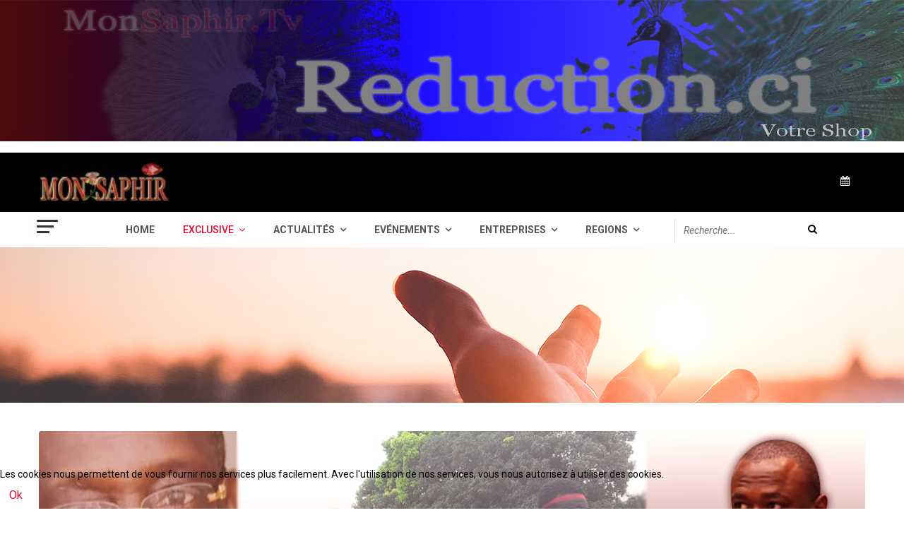

--- FILE ---
content_type: text/html; charset=utf-8
request_url: https://www.monsaphir.tv/exclusive/vu-sur-facebook/affaires-jacques-mangoua-plaidoirie-de-maitre-n-dry-claver-avocat-de-monsieur-mangoua-koffi-saraka-jacques.html
body_size: 16174
content:

<!doctype html>
<html lang="fr-fr" dir="ltr">
    <head>
        <meta name="viewport" content="width=device-width, initial-scale=1, shrink-to-fit=no">
        <link rel="canonical" href="https://www.monsaphir.tv/exclusive/vu-sur-facebook/affaires-jacques-mangoua-plaidoirie-de-maitre-n-dry-claver-avocat-de-monsieur-mangoua-koffi-saraka-jacques.html">
        <meta charset="utf-8" />
	<base href="https://www.monsaphir.tv/exclusive/vu-sur-facebook/affaires-jacques-mangoua-plaidoirie-de-maitre-n-dry-claver-avocat-de-monsieur-mangoua-koffi-saraka-jacques.html" />
	<meta name="keywords" content="Saphir, Monsaphir, Cote d Ivoire,Allemagne,Abidjan,forum  Cote  d Ivoire,forum africain, Elephants de Cote  d Ivoire,entreprises ivoiriennes, entreprises africaines,Diaspora ivoirienne, diaspora africaine,tv ivoirienne,tv africaine,info ivoiriennes, info africaines,sport en Cote  d Ivoire, sport en Afrique, cinema ivoirien,cinema africain,musique ivoirienne,musique africaine.Mode ivoirienne,mode africaine, sejour a abidjan,hotel en Cote  d Ivoire.Actualités sur Cote d ivoire, economie ivoirienne, Ntic cote d ivoire, Transport cote d´ivoire, villes ivoiriennes, tourisme" />
	<meta name="author" content="Konan N Dri" />
	<meta name="description" content="Monsaphir-Votre nouvelle et dynamique plateforme d informations sur la Cote d Ivoire, l Allemagne, la France, l Afrique, l Europe et le Monde." />
	<meta name="generator" content="HELIX_ULTIMATE_GENERATOR_TEXT" />
	<link rel="preload" href="/images/banners/P1-haut-02147-verlauf-07.jpg" as="image" />
	<link rel="preload" href="/images/logo.jpg" as="image" />
	<link rel="preload" href="/images/2019/10/06/Ma%C3%AEtre_Ndry_Claver-0987-affaire_Mangoua-0204-ac4.jpg" as="image" />
	<link rel="preload" href="/images/2019/10/06/Prison-Bouak%C3%A9-Jacques_Mangoua-la_population_se_souleve-098.jpg" as="image" />
	<link rel="preload" href="/images/2019/10/06/Prison-Bouak%C3%A9-Jacques_Mangouala_population_se_souleve-211223321571098.jpg" as="image" />
	<link rel="preload" href="/images/2019/10/06/Prison-Bouak%C3%A9-Jacques_Mangouala_population_se_souleve-223321571098.jpg" as="image" />
	<link rel="preload" href="/images/2019/10/06/Prison-Bouak%C3%A9-Jacques_Mangouala_population_se_souleve-32541223321571098.jpg" as="image" />
	<title>Affaires Jacques Mangoua- PLAIDOIRIE DE MAÎTRE N’DRY CLAVER, AVOCAT DE MONSIEUR MANGOUA KOFFI SARAKA JACQUES</title>
	<link href="/templates/sj_sporty/images/favicon.ico" rel="shortcut icon" type="image/vnd.microsoft.icon" />
	<link href="https://www.monsaphir.tv/component/search/?Itemid=273&amp;layout=blog&amp;catid=54&amp;id=416&amp;format=opensearch" rel="search" title="Valider monsaphir.tv" type="application/opensearchdescription+xml" />
	<link href="//fonts.googleapis.com/css?family=Roboto:100,100i,200,200i,300,300i,400,400i,500,500i,600,600i,700,700i,800,800i,900,900i&subset=latin&display=swap" rel="stylesheet" media="none" onload="media=&quot;all&quot;" />
	<link href="/templates/sj_sporty/css/bootstrap.min.css" rel="stylesheet" />
	<link href="/plugins/system/helixultimate/assets/css/system-j3.min.css" rel="stylesheet" />
	<link href="/templates/sj_sporty/css/font-awesome.min.css" rel="stylesheet" />
	<link href="/templates/sj_sporty/css/template.css" rel="stylesheet" />
	<link href="/templates/sj_sporty/css/presets/default.css" rel="stylesheet" />
	<link href="/templates/sj_sporty/css/custom.css" rel="stylesheet" />
	<link href="https://www.monsaphir.tv/modules/mod_datetime/tmpl/default.css" rel="stylesheet" />
	<link href="/media/mod_languages/css/template.css?ff2ed603936bf1d87bebda62071dd69c" rel="stylesheet" />
	<link href="/plugins/system/ytshortcodes/assets/css/shortcodes.css" rel="stylesheet" />
	<link href="https://www.monsaphir.tv/plugins/system/ytshortcodes/assets/css/font-awesome.min.css" rel="stylesheet" />
	<link href="/media/system/css/modal.css?ff2ed603936bf1d87bebda62071dd69c" rel="stylesheet" />
	<link href="/plugins/system/cookiehint/css/style.css?ff2ed603936bf1d87bebda62071dd69c" rel="stylesheet" />
	<style>
body{font-family: 'Roboto', sans-serif;font-size: 14px;color: #000000;text-decoration: none;}
.logo-image {height:53px;}#sp-section-8{ background-image:url("/images/sporty/sporty.png");background-repeat:no-repeat;background-size:cover;background-position:50% 50%;background-color:#2e2e2e;color:#ffffff;padding:56px 0 36px; }#redim-cookiehint-bottom {position: fixed; z-index: 99999; left: 0px; right: 0px; bottom: 0px; top: auto !important;}
	</style>
	<script type="application/json" class="joomla-script-options new">{"data":{"breakpoints":{"tablet":991,"mobile":480},"header":{"stickyOffset":"100"}},"csrf.token":"bd78f20dbf56d2e9fda981181960f7c6","system.paths":{"root":"","base":""}}</script>
	<script src="/media/jui/js/jquery.min.js?ff2ed603936bf1d87bebda62071dd69c"></script>
	<script src="/media/jui/js/jquery-noconflict.js?ff2ed603936bf1d87bebda62071dd69c"></script>
	<script src="/media/jui/js/jquery-migrate.min.js?ff2ed603936bf1d87bebda62071dd69c"></script>
	<script src="/media/system/js/caption.js?ff2ed603936bf1d87bebda62071dd69c"></script>
	<script src="/templates/sj_sporty/js/popper.min.js"></script>
	<script src="/templates/sj_sporty/js/bootstrap.min.js"></script>
	<script src="/templates/sj_sporty/js/main.js"></script>
	<script src="/media/system/js/core.js?ff2ed603936bf1d87bebda62071dd69c"></script>
	<script src="https://www.monsaphir.tv/plugins/system/ytshortcodes/assets/js/prettify.js"></script>
	<script src="https://www.monsaphir.tv/plugins/system/ytshortcodes/assets/js/shortcodes.js"></script>
	<script src="/media/system/js/mootools-core.js?ff2ed603936bf1d87bebda62071dd69c"></script>
	<script src="/media/system/js/mootools-more.js?ff2ed603936bf1d87bebda62071dd69c"></script>
	<script src="/media/system/js/modal.js?ff2ed603936bf1d87bebda62071dd69c"></script>
	<script>
jQuery(window).on('load',  function() {
				new JCaption('img.caption');
			});template="sj_sporty";
		jQuery(function($) {
			SqueezeBox.initialize({});
			initSqueezeBox();
			$(document).on('subform-row-add', initSqueezeBox);

			function initSqueezeBox(event, container)
			{
				SqueezeBox.assign($(container || document).find('a.modal').get(), {
					parse: 'rel'
				});
			}
		});

		window.jModalClose = function () {
			SqueezeBox.close();
		};

		// Add extra modal close functionality for tinyMCE-based editors
		document.onreadystatechange = function () {
			if (document.readyState == 'interactive' && typeof tinyMCE != 'undefined' && tinyMCE)
			{
				if (typeof window.jModalClose_no_tinyMCE === 'undefined')
				{
					window.jModalClose_no_tinyMCE = typeof(jModalClose) == 'function'  ?  jModalClose  :  false;

					jModalClose = function () {
						if (window.jModalClose_no_tinyMCE) window.jModalClose_no_tinyMCE.apply(this, arguments);
						tinyMCE.activeEditor.windowManager.close();
					};
				}

				if (typeof window.SqueezeBoxClose_no_tinyMCE === 'undefined')
				{
					if (typeof(SqueezeBox) == 'undefined')  SqueezeBox = {};
					window.SqueezeBoxClose_no_tinyMCE = typeof(SqueezeBox.close) == 'function'  ?  SqueezeBox.close  :  false;

					SqueezeBox.close = function () {
						if (window.SqueezeBoxClose_no_tinyMCE)  window.SqueezeBoxClose_no_tinyMCE.apply(this, arguments);
						tinyMCE.activeEditor.windowManager.close();
					};
				}
			}
		};
		(function() {  if (typeof gtag !== 'undefined') {       gtag('consent', 'denied', {         'ad_storage': 'denied',         'ad_user_data': 'denied',         'ad_personalization': 'denied',         'functionality_storage': 'denied',         'personalization_storage': 'denied',         'security_storage': 'denied',         'analytics_storage': 'denied'       });     } })();
	</script>
	<meta property="og:type" content="article" />
	<meta property="og:url" content="https://www.monsaphir.tv/exclusive/vu-sur-facebook/affaires-jacques-mangoua-plaidoirie-de-maitre-n-dry-claver-avocat-de-monsieur-mangoua-koffi-saraka-jacques.html" />
	<meta property="og:title" content="Affaires Jacques Mangoua- PLAIDOIRIE DE MAÎTRE N’DRY CLAVER, AVOCAT DE MONSIEUR MANGOUA KOFFI SARAKA JACQUES" />
	<meta property="og:description" content="Madame le Président, honorables juges, en 2005, un auteur nommé HARPER LEE écrivait ce qui suit dans un Livre qui avait pour titre Ne tirez pas sur..." />
	<meta property="og:site_name" content="monsaphir.tv" />
	<meta name="twitter:description" content="Madame le Président, honorables juges, en 2005, un auteur nommé HARPER LEE écrivait ce qui suit dans un Livre qui avait pour titre Ne tirez pas sur..." />
	<meta name="twitter:card" content="summary_large_image" />
<!-- Matomo -->
<script type="text/javascript">
  var _paq = window._paq || [];
  /* tracker methods like "setCustomDimension" should be called before "trackPageView" */
  _paq.push(['trackPageView']);
  _paq.push(['enableLinkTracking']);
  (function() {
    var u="https://www.monsaphir.tv/p/";
    _paq.push(['setTrackerUrl', u+'matomo.php']);
    _paq.push(['setSiteId', '1']);
    var d=document, g=d.createElement('script'), s=d.getElementsByTagName('script')[0];
    g.type='text/javascript'; g.async=true; g.defer=true; g.src=u+'matomo.js'; s.parentNode.insertBefore(g,s);
  })();
</script>
<noscript><p><img src="https://www.monsaphir.tv/p/matomo.php?idsite=1&amp;rec=1" style="border:0;" alt="" /></p></noscript>
<!-- End Matomo Code --><script async src="https://pagead2.googlesyndication.com/pagead/js/adsbygoogle.js?client=ca-pub-9266352493144054"
     crossorigin="anonymous"></script>
    	<script src="/media/com_jchoptimize/cache/js/073810c3ef077225d9a0ef8e5f8bbdd37671b3dca932f87409eb2ecdc491ad1c.js" async></script>
</head>
    <body class="site helix-ultimate hu com_content com-content view-article layout-blog task-none itemid-273 fr-fr ltr sticky-header layout-fluid offcanvas-init offcanvs-position-left">
    
    <div class="body-wrapper">
        <div class="body-innerwrapper">
                        
<section id="sp-sticky" >

				
	
<div class="row">
	<div id="sp-top2" class="col-lg-12 "><div class="sp-column "><div class="sp-module "><div class="sp-module-content">

<div class="custom"  >
	<p><img src="/images/banners/P1-haut-02147-verlauf-07.jpg" alt="P1 haut 02147 verlauf 07" data-width="1920" data-height="300" /></p></div>
</div></div></div></div></div>
				
</section>
<section id="sp-header-top" >

						<div class="container">
				<div class="container-inner">
			
	
<div class="row">
	<div id="sp-logo" class="col-6 col-md-3 col-lg-6 "><div class="sp-column "><div class="logo"><a href="/"><img class="logo-image d-none d-lg-inline-block" src="/images/logo.jpg" alt="monsaphir.tv" data-width="122" data-height="35" /><img class="logo-image-phone d-inline-block d-lg-none" src="/images/logo.jpg" alt="monsaphir.tv" data-width="122" data-height="35" /></a></div></div></div><div id="sp-top1" class="col-6 col-md-9 col-lg-6 "><div class="sp-column "><div class="sp-module "><div class="sp-module-content">
    <div class="mod_datetime"><i class="fa fa-calendar"></i><time datetime=""></time></div>
</div></div><div class="sp-module "><div class="sp-module-content"><div class="mod-languages">

	<div class="btn-group">
				<ul class="lang-inline dropdown-menu" dir="ltr">
				</ul>
	</div>

</div>
</div></div></div></div></div>
							</div>
			</div>
			
</section>
<header id="sp-header" >

						<div class="container">
				<div class="container-inner">
			
	
<div class="row">
	<div id="sp-menu" class="col-4 col-md-9 col-lg-9 "><div class="sp-column  d-flex align-items-center justify-content-end"><nav class="sp-megamenu-wrapper" role="navigation"><a id="offcanvas-toggler" aria-label="Navigation" class="offcanvas-toggler-right" href="#"><i class="fa" aria-hidden="true" title="Navigation"></i></a><ul class="sp-megamenu-parent menu-animation-none d-none d-lg-block"><li class="sp-menu-item"><a   href="/"  >Home</a></li><li class="sp-menu-item sp-has-child active"><a   href="/exclusive/explosive.html"  >Exclusive</a><div class="sp-dropdown sp-dropdown-main sp-dropdown-mega sp-menu-right" style="width: 600px;"><div class="sp-dropdown-inner"><div class="row"><div class="col-sm-4"><ul class="sp-mega-group"><li class="item-222 menu_item item-header"><a   href="/exclusive/explosive.html"  >Explosive</a></li><li class="item-258 menu_item item-header"><a   href="/exclusive/amour.html"  >Amour</a></li><li class="item-223 menu_item item-header"><a   href="/exclusive/cinema.html"  >Cinéma</a></li><li class="item-257 menu_item item-header"><a   href="/actualites/sante.html"  >Santé</a></li><li class="item-259 menu_item item-header"><a   href="/exclusive/sexualite.html"  >Sexualité</a></li><li class="item-260 menu_item item-header"><a   href="/exclusive/sciences-et-mysteres.html"  >Sciences et Mystères</a></li><li class="item-261 menu_item item-header"><a   href="/exclusive/insolite.html"  >Insolite </a></li><li class="item-309 menu_item item-header"><a   href="/exclusive/rappellons-nous-un-peu.html"  >Rappellons nous un peu</a></li><li class="item-283 menu_item item-header"><a   href="/exclusive/bio-sante.html"  >Bio et Santé</a></li></ul></div><div class="col-sm-4"><ul class="sp-mega-group"><li class="item-263 menu_item item-header"><a   href="/exclusive/top-stories.html"  >Top Stories</a></li><li class="item-264 menu_item item-header"><a   href="/exclusive/surprises-de-la-vie.html"  >Surprises de la Vie</a></li><li class="item-265 menu_item item-header"><a   href="/exclusive/maladies-rares.html"  >Maladies Rares</a></li><li class="item-262 menu_item item-header"><a   href="/exclusive/mon-histoire.html"  >Mon Histoire</a></li><li class="item-266 menu_item item-header"><a   href="/exclusive/ma-1ere-fois.html"  >Ma 1ère fois</a></li><li class="item-267 menu_item item-header"><a   href="/exclusive/buzz.html"  >Buzz</a></li><li class="item-271 menu_item item-header"><a   href="/exclusive/rions-un-peu.html"  >Rions un peu</a></li></ul></div><div class="col-sm-4"><ul class="sp-mega-group"><li class="item-268 menu_item item-header"><a   href="/exclusive/music-news.html"  >Music News</a></li><li class="item-269 menu_item item-header"><a   href="/exclusive/show-biz.html"  >Show-biz</a></li><li class="item-270 menu_item item-header"><a   href="/exclusive/beaute-mode.html"  >Beauté-Mode</a></li><li class="item-272 menu_item item-header"><a   href="/exclusive/videos.html"  >Vidéos</a></li><li class="item-273 menu_item item-header"><a aria-current="page"  href="/exclusive/vu-sur-facebook.html"  >Vu sur Facebook</a></li><li class="item-274 menu_item item-header"><a   href="/actualites/ma-plume.html"  >Ma Plume</a></li><li class="item-275 menu_item item-header"><a   href="/exclusive/people.html"  >People</a></li></ul></div></div></div></div></li><li class="sp-menu-item sp-has-child"><a   href="/actualites/politique-economie.html"  >Actualités</a><div class="sp-dropdown sp-dropdown-main sp-dropdown-mega sp-menu-right" style="width: 600px;"><div class="sp-dropdown-inner"><div class="row"><div class="col-sm-6"><ul class="sp-mega-group"><li class="item-277 menu_item item-header"><a   href="/actualites/politique-economie.html"  >Politique-Economie</a></li><li class="item-278 menu_item item-header"><a   href="/actualites/societe.html"  >Société</a></li><li class="item-279 menu_item item-header"><a   href="/actualites/faits-divers.html"  >Faits-Divers</a></li><li class="item-281 menu_item item-header"><a   href="/actualites/culture-religion.html"  >Culture-Religion</a></li><li class="item-280 menu_item item-header"><a   href="/actualites/medias-ntic.html"  >Medias-Ntic</a></li><li class="item-282 menu_item item-header"><a   href="/actualites/sport.html"  >Sport</a></li><li class="item-257 menu_item item-header"><a   href="/actualites/sante.html"  >Santé</a></li><li class="item-274 menu_item item-header"><a   href="/actualites/ma-plume.html"  >Ma Plume</a></li></ul></div><div class="col-sm-6"><ul class="sp-mega-group"><li class="item-276 menu_item item-header"></li><li class="item-283 menu_item item-header"><a   href="/exclusive/bio-sante.html"  >Bio et Santé</a></li><li class="item-284 menu_item item-header"><a   href="/actualites/environnement-sante.html"  >Environnement-Santé</a></li><li class="item-285 menu_item item-header"><a   href="/actualites/formation.html"  >Formation</a></li><li class="item-286 menu_item item-header"><a   href="/actualites/necrologie.html"  >Nécrologie</a></li></ul></div></div></div></div></li><li class="sp-menu-item sp-has-child"><a   href="/evenements/evenementiel.html"  >Evénements</a><div class="sp-dropdown sp-dropdown-main sp-menu-right" style="width: 240px;"><div class="sp-dropdown-inner"><ul class="sp-dropdown-items"><li class="sp-menu-item"><a   href="/evenements/emissions.html"  >Emissions</a></li><li class="sp-menu-item"><a   href="/evenements/videos-web-star.html"  >Vidéos Web Star</a></li><li class="sp-menu-item"><a   href="/evenements/annonces.html"  >Annonces</a></li><li class="sp-menu-item"><a   href="/evenements/show.html"  >Show</a></li><li class="sp-menu-item"><a   href="/evenements/culture-et-arts.html"  >Culture et Arts</a></li><li class="sp-menu-item"><a   href="/evenements/evenementiel.html"  >Evénementiel</a></li></ul></div></div></li><li class="sp-menu-item sp-has-child"><a   href="/entreprises/femme-dynamique.html"  >Entreprises</a><div class="sp-dropdown sp-dropdown-main sp-menu-right" style="width: 240px;"><div class="sp-dropdown-inner"><ul class="sp-dropdown-items"><li class="sp-menu-item"><a   href="/entreprises/entrepreneuriat.html"  >Entrepreneuriat</a></li><li class="sp-menu-item"><a   href="/entreprises/revolution-et-invention.html"  >Révolution et Invention</a></li><li class="sp-menu-item"><a   href="/entreprises/femme-dynamique.html"  >Femme-dynamique</a></li><li class="sp-menu-item"><a   href="/entreprises/transport.html"  >Transport</a></li><li class="sp-menu-item"><a   href="/entreprises/contribution.html"  >Contribution</a></li></ul></div></div></li><li class="sp-menu-item sp-has-child"><a   href="/villes-regions/tourisme.html"  >Regions</a><div class="sp-dropdown sp-dropdown-main sp-menu-right" style="width: 240px;"><div class="sp-dropdown-inner"><ul class="sp-dropdown-items"><li class="sp-menu-item"><a   href="/villes-regions/villes.html"  >Villes</a></li><li class="sp-menu-item"><a   href="/villes-regions/tourisme.html"  >Tourisme</a></li><li class="sp-menu-item"><a   href="/villes-regions/regions.html"  >Régions</a></li><li class="sp-menu-item"><a   href="/villes-regions/departements.html"  >Départements</a></li></ul></div></div></li></ul></nav></div></div><div id="sp-top3" class="col-8 col-md-3 col-lg-3 "><div class="sp-column  d-flex align-items-center"><div class="sp-module "><div class="sp-module-content"><div class="search-sidebar ">
	<form class="form-search" action="/exclusive/vu-sur-facebook.html" method="post">
		<input name="searchword" id="mod-search-searchword" maxlength="200"  class="inputbox search-query" type="text" size="200" placeholder="Recherche..." /><button class="btn-search" onclick="this.form.searchword.focus();">Valider</button>		<input type="hidden" name="task" value="search" />
		<input type="hidden" name="option" value="com_search" />
		<input type="hidden" name="Itemid" value="273" />
	</form>
</div>
</div></div></div></div></div>
							</div>
			</div>
			
</header>
<section id="sp-section-5" >

				
	
<div class="row">
	<div id="sp-breadcrumb" class="col-lg-12 "><div class="sp-column "><div class="sp-module "><div class="sp-module-content"><div style="text-align:center;" id="7186-31"><script src="//ads.themoneytizer.com/s/gen.js?type=31"></script><script src="//ads.themoneytizer.com/s/requestform.js?siteId=7186&formatId=31" ></script></div><noscript><strong>JavaScript is currently disabled.</strong>Please enable it for a better experience of <a href="http://2glux.com/projects/jumi">Jumi</a>.</noscript></div></div></div></div></div>
				
</section>
<section id="sp-main-body" >

										<div class="container">
					<div class="container-inner">
						
	
<div class="row">
	
<main id="sp-component" class="col-lg-12 col-xl-9 ">
	<div class="sp-column ">
		<div id="system-message-container">
	</div>


		
		<div class="article-details " itemscope itemtype="https://schema.org/Article">
	<meta itemprop="inLanguage" content="fr-FR">
	
									<div class="article-full-image float-none"> <img class="jch-lazyload"
					 src="[data-uri]" data-src="/images/2019/10/06/Maître_Ndry_Claver-0987-affaire_Mangoua-0204-ac4.jpg" alt="" itemprop="image"><noscript><img
					 src="/images/2019/10/06/Maître_Ndry_Claver-0987-affaire_Mangoua-0204-ac4.jpg" alt="" itemprop="image"></noscript> </div>
	
		
		
		<div class="article-header">
					<h1 itemprop="headline">
				Affaires Jacques Mangoua- PLAIDOIRIE DE MAÎTRE N’DRY CLAVER, AVOCAT DE MONSIEUR MANGOUA KOFFI SARAKA JACQUES			</h1>
								
			</div>
	
		
			<div class="article-info">

	
					<span class="createdby" itemprop="author" itemscope itemtype="https://schema.org/Person" title="Écrit par Konan N Dri">
				<span itemprop="name">Konan N Dri</span>	</span>
		
		
					<span class="category-name" title="Catégorie : Vu sur Facebook">
			<a href="/exclusive/vu-sur-facebook.html">Vu sur Facebook</a>
	</span>
		
		
					<span class="published" title="Publication : 7 octobre 2019">
	<time datetime="2019-10-07T00:47:28+02:00" itemprop="datePublished">
		7 octobre 2019	</time>
</span>
				
		
	
			
		
			</div>
	
		
			
		
		
	<div itemprop="articleBody">
		<p><strong>Madame le Président, honorables juges, en 2005, un auteur nommé HARPER LEE écrivait ce qui suit dans un Livre qui avait pour titre Ne tirez pas sur l’oiseau moqueur : « Une salle d'audience est le seul endroit où un homme a le droit à un traitement équitable, de quelque couleur de l'arc-en-ciel que soit sa peau…».</strong></p>
 
<p>J’ajouterai spécifiquement en ce qui nous concerne que dans une salle d’audience, la coloration politique du prévenu n’a pas d’importance dans le sens où ce n’est pas elle qui détermine son innocence ou sa culpabilité.</p>
<p>Dans l’affaire Ministère Public contre Monsieur MANGOUA KOFFI SARAKA JACQUES, tout notre espoir est porté sur vous, honorables juges appelés à trancher entre le Procureur et le prévenu dans une cause qui est d’une telle simplicité juridique factuelle que nous pensons qu’un procès de cette envergure n’en valait pas la peine parce que le tribunal n’est pas le lieu des intrigues.</p>
<p><strong>Là où l’on risque sa liberté, il n’y a pas de place pour le jeu.</strong></p>
<p><img class="jch-lazyload" style="margin: 5px auto; display: block;" src="[data-uri]" data-src="/images/2019/10/06/Prison-Bouaké-Jacques_Mangoua-la_population_se_souleve-098.jpg" alt="Prison Bouaké Jacques Mangoua la population se souleve 098" width="900" height="675" /><noscript><img style="margin: 5px auto; display: block;" src="/images/2019/10/06/Prison-Bouaké-Jacques_Mangoua-la_population_se_souleve-098.jpg" alt="Prison Bouaké Jacques Mangoua la population se souleve 098" width="900" height="675" /></noscript></p>
<p>Essayons de comprendre comment est-on parvenu à inculper un citoyen après avoir entendu toutes ces déclarations à votre barre ?</p>
<p><strong>Un vigile qui travaille dans la résidence de monsieur MANGOUA depuis une Vingtaine d’années découvre un soir un colis inhabituel entreposé dans une niche dans l’enceinte de la maison qu’il est appelé à garder. Il informe le frère cadet de monsieur MANGOUA en la personne de monsieur MANGOUA KONAN ERVE.</strong></p>
<p>Leur légitime curiosité les conduit à se rendre au lieu de la découverte des colis.</p>
<p>Le récit des faits vous a été développé amplement par mes confrères.</p>
<p>Mon intervention visera à m’appesantir sur certains points pour vous montrer pourquoi selon la défense monsieur MANGOUA KOFFI SARAKA JACQUES ne doit pas être reconnu coupable des faits prévus et punis par la loi spéciale numéro 98-749 du 23 Décembre 1998 portant répression des infractions à la réglementation sur les armes, munitions et substances explosives.</p>
<p>Pourquoi ce n’est pas monsieur MANGOUA KOFFI SARAKA JACQUES qui a mis personnellement ou qui a fait mettre ces objets là en ce lieu ?</p>
<p>Conséquemment encore pourquoi on ne peut pas parler de détention de munition en ce qui concerne notre client.</p>
<h3><span style="color: #003300;"><strong>Voyons point après point.</strong></span></h3>
<h3><span style="color: #800000;"><strong>PREMIÈREMENT</strong></span></h3>
<p>Sur la position géographique de monsieur MANGOUA par rapport au lieu de l’infraction. <br />Sur ce point une réponse a été donnée à une question posée par les enquêteurs. Je cite :<br />«<strong><span style="font-size: 12pt;"> Question</span></strong> : Au cours de la perquisition, les enquêteurs ont fait le tour de la clôture haute de trois mètres avec des points de sécurité mais ils n’ont pas trouvé de trace de pieds sur le mur. On ne peut donc pas soutenir la thèse de l’escalade de la clôture. <br />Comment pouvez-vous justifier la présence de ces objets dans la Cour ?</p>
<p><strong><span style="font-size: 12pt;">Réponse</span> </strong>: La dernière fois que j’ai mis les pieds au village c’était à la faveur de la fête de pâques en Avril 2019. Donc je ne peux pas répondre à la question car il y a plusieurs mois que j’ai quitté le village. C’est pour ça que j’ai porté plainte ». Fin de citation.</p>
<p>Ces propos contenus dans les Procès-verbaux qui nous renseignaient ont été confirmés à la barre de votre Tribunal par le frère cadet de monsieur MANGOUA. Monsieur MANGOUA a réaffirmé ses propos à votre barre.</p>
<p>Honorables juges, monsieur KOUAKOU YAO LAURENT qui a découvert les colis suspects vous a dit que monsieur MANGOUA n’était pas en ces lieux. Monsieur MANGOUA était à Abidjan, plus précisément aux Deux Plateaux depuis le mois d’Avril 2019. Il n’a pas mis les pieds à N’Guessankro. <br />Comment peut-on faire de lui le déposant matériel de ces colis illégaux ?</p>
<p><img class="jch-lazyload" style="margin: 5px auto; display: block;" src="[data-uri]" data-src="/images/2019/10/06/Prison-Bouaké-Jacques_Mangouala_population_se_souleve-211223321571098.jpg" alt="Prison Bouaké Jacques Mangouala population se souleve 211223321571098" width="900" height="675" /><noscript><img style="margin: 5px auto; display: block;" src="/images/2019/10/06/Prison-Bouaké-Jacques_Mangouala_population_se_souleve-211223321571098.jpg" alt="Prison Bouaké Jacques Mangouala population se souleve 211223321571098" width="900" height="675" /></noscript></p>
<p>Le Procureur, sur qui repose la charge de la preuve ne vous a pas prouvé que c’est monsieur MANGOUA qui a déposé ces objets. <br />Il n’a pas non plus démontré à votre chambre que monsieur MANGOUA avait bénéficié de complicité. Notre dossier ne porte aucun élément dans ce sens.</p>
<p>Nous sommes en matière pénale. <br /><span style="font-size: 12pt;"><strong>On ne comble pas ce qui n’a pas été factuellement établi par des suppositions. C’est interdit en droit pénal. Ce serait dangereux pour les libertés individuelles.</strong></span></p>
<p>Nous en déduisons que matériellement, monsieur MANGOUA ne peut pas être reconnu comme l’auteur de ces objets entreposés et découverts dans sa résidence.<br />Nous voulons que ce point soit retenu lors de votre délibération.</p>
<h3><span style="color: #800000;">DEUXIÈMEMENT</span></h3>
<p>Je vais introduire cette partie par une affaire célèbre en France mais qui va nous aider sur ce point de notre affaire.</p>
<p>C’était en 2015.</p>
<p>Le 26 janvier, un incendie, visiblement accidentel, s’était déclaré au rez-de-chaussée du domicile de Rueil-Malmaison et appartenant à monsieur Jean-Marie Le PEN. Dans la maison, au cours de leur intervention, les pompiers avaient trouvé un Flash-Ball, un pistolet gomme-cogne, un fusil à pompe, un pistolet de calibre 7,65, un petit revolver de collection ainsi qu’un Colt calibre 38, seule arme pour laquelle Jean-Marie Le Pen bénéficiait d’une autorisation.</p>
<p>Dans l’affaire Le Pen, un incendie favorise la découverte du petit arsenal.</p>
<p>Tout est différent dans notre cas. <br />Ici, c’est celui qui découvre des colis suspects qui va informer les autorités de façon volontaire et citoyenne.</p>
<p>Le fait d’avoir découvert ces objets ne provient pas d’une initiative du Procureur. Mais c’est sur dénonciation de monsieur MANGOUA au Préfet d’abord puis ensuite au Commandant de la Brigade de Bodokro que les enquêteurs ont été appelés à faire des constatations matérielles des objets qui constituent les scellés que nous avons. <strong>Le Procureur n’a pas exploité un appel anonyme.</strong></p>
<p><img class="jch-lazyload" style="margin: 5px auto; display: block;" src="[data-uri]" data-src="/images/2019/10/06/Prison-Bouaké-Jacques_Mangouala_population_se_souleve-223321571098.jpg" alt="Prison Bouaké Jacques Mangouala population se souleve 223321571098" width="900" height="675" /><noscript><img style="margin: 5px auto; display: block;" src="/images/2019/10/06/Prison-Bouaké-Jacques_Mangouala_population_se_souleve-223321571098.jpg" alt="Prison Bouaké Jacques Mangouala population se souleve 223321571098" width="900" height="675" /></noscript></p>
<p><span style="color: #003300;"><strong>Comment votre tribunal pourrait condamner un citoyen qui dénonce lui-même aux autorités la présence d’objets dangereux dans sa résidence ? Nous nous demandons comment de victime, l’on est parvenu à faire de ce monsieur un prévenu à votre barre pour répondre du délit de détention illégale de munitions ?</strong></span></p>
<p>Nous voulons que votre tribunal retienne dans votre délibération que c’est monsieur MANGOUA qui a dénoncé les faits aux autorités.</p>
<h3><span style="color: #800000;">TROISIÈMEMENT</span></h3>
<p>Le lieu où les objets ont été découverts doit interpeller votre Tribunal. <br />Et je vous l’explique.</p>
<p>Comment une personne qui possède une résidence avec <strong><span style="font-size: 12pt;">Douze (12) chambres</span> </strong>et nous l’avons dit à la barre de votre tribunal et le Procureur lui-même l’a confirmé, pourrait vouloir détenir des munitions et les mettre dans un endroit à découvert ? <br />Dans une niche décrite par les témoins comme visible lorsque l’on rentre dans la cour de cette résidence ? <br /><strong>Ne pouvait-il pas les cacher au moins dans l’une des chambres ?</strong></p>
<p>En raison de cette circonstance, nous prions votre tribunal de trouver ici encore un élément supplémentaire pour vous convaincre que ce n’est pas monsieur MANGOUA KOFFI SARAKA JACQUES qui a déposé ces objets en ce lieu.</p>
<h3><strong><span style="color: #800000;">QUATRIÈMEMENT</span></strong></h3>
<p><strong>Ce point s’induit de ceux qui précèdent.</strong></p>
<p>Quelle intention délictuelle peut-on retenir à l’encontre d’une personne qui vous déclare ceci et je cite monsieur MANGOUA KOFFI :<br />« …le samedi 21/09/2019, j’ai été informé par le chef de tribu et de village de N’Guessankro S/P dudit de la découverte par le concierge d’objets suspects. C’est ainsi que j’ai informé le Préfet de Béoumi et le commandant de brigade de Bodokro pour qu’un constat soit fait le plus tôt possible. Dans les minutes qui ont suivi, le Préfet m’a appelé pour me dire qu’il a eu au téléphone le nouveau commandant de Brigade et que les deux y compris l’ancien étaient en partance pour N’Guessankro ». Quelle intention délictuelle de détention de munition pourrait-on retenir contre un citoyen qui se comporte comme tel ?</p>
<p><strong>Je me pose la question : </strong></p>
<p>Peut-on retenir l’élément moral de vouloir détenir des objets illégaux chez une personne qui dénonce volontairement la présence de colis suspect dans l’enceinte de sa résidence alors que les autorités de poursuites étaient dans l’ignorance totale de ces objets ?</p>
<p>Est-ce que ce n’est pas plus clair en ce qui concerne le défaut de la volonté de détenir de tels objets ?</p>
<p>N’est-il pas logique de dire que cette personne n’entend pas garder ces objets encombrants chez elle ?</p>
<p>Si je veux détenir un objet, pourquoi est-ce que je vais aller donner cette information à des autorités.</p>
<p><strong>Et sur ce point, j’ai entendu le Procureur avancer une thèse que je ne partage pas du tout parce qu’elle est dangereuse pour nos libertés. </strong></p>
<p><span style="color: #003300;"><strong>Et si votre tribunal accepte cette thèse du Procureur, c’est que tous les Ivoiriens sont en danger et il faut considérer notre pays comme une prison à ciel ouvert.</strong></span></p>
<p><strong><span style="font-size: 12pt;">J’ai entendu le Procureur dire que</span></strong> : « Pour le Parquet, la détention illégale de munitions est une infraction matérielle. Pour nous, c’est clair ».</p>
<p>C’est grave.</p>
<p>Madame le Président, messieurs les Juges je ne suis pas de cet avis.</p>
<p>Je le redis, si cette thèse est acceptée par votre tribunal, alors nous sommes tous des prisonniers en sursis.</p>
<p><strong>Madame le juge, il me suffirait de prendre une arme. De la jetée nuitamment par-dessus le mur de votre concession. Je passe un appel anonyme aux autorités policières ou de poursuite. Celles-ci arrivent chez vous et fouillent effectivement votre concession. Elles découvrent cet objet. Elles vous posent la question. Vous êtes surpris naturellement parce que cet objet ne vous appartient pas. Mais vous devrez expliquer qui a placé cet objet en ce lieu. Vous n’êtes pas capable de l’expliquer ! Madame ou monsieur, vous êtes en état d’arrestation pour détention illégale d’arme à feu ou de munition.</strong></p>
<p>Si vous donnez une suite à cette thèse du Procureur en faisant de la détention illégale d’arme à feu ou de munition une infraction matérielle, nous sommes tous des prisonniers en sursis.</p>
<p>Les crimes et délits sont intentionnels.</p>
<p>Il y a l’intention, l’élément moral de commettre l’acte.</p>
<p>Ici, les faits doivent montrer que monsieur MANGOUA avait l’intention de détenir les munitions.</p>
<p>L’intention de commettre l’acte.</p>
<p>Ce qui n’existe pas en considérant les faits ainsi que les circonstances.</p>
<p>Il y a des délits non intentionnels.</p>
<p>C’est vrai.</p>
<p>Il s’agira des délits d’imprudence.</p>
<p>C’est le cas d’une personne qui conduit une voiture et qui percute une personne qui décède. C’est une infraction d’imprudence. On ne recherche pas ici votre intention de vouloir tuer.</p>
<p>Mais si la détention illégale d’armes ou de munition devenait une infraction matérielle, alors la Côte d’Ivoire deviendrait une prison à ciel ouvert.</p>
<p>Chers juges, vous êtes les gardiens des libertés individuelles, ne donnez pas une suite à cette thèse.</p>
<p><strong>Je ne veux pas être long. Tout simplement pour vous dire que monsieur MANGOUA ne peut pas être l’auteur des faits pour lesquels il est poursuivi.</strong></p>
<p>Et je voudrais terminer.</p>
<h3><span style="color: #800000;"><strong>POURQUOI VOTRE DÉCISION EST ATTENDUE PAR LA NATION IVOIRIENNE ?</strong></span></h3>
<p><img class="jch-lazyload" style="margin: 5px auto; display: block;" src="[data-uri]" data-src="/images/2019/10/06/Prison-Bouaké-Jacques_Mangouala_population_se_souleve-32541223321571098.jpg" alt="Prison Bouaké Jacques Mangouala population se souleve 32541223321571098" width="900" height="675" /><noscript><img style="margin: 5px auto; display: block;" src="/images/2019/10/06/Prison-Bouaké-Jacques_Mangouala_population_se_souleve-32541223321571098.jpg" alt="Prison Bouaké Jacques Mangouala population se souleve 32541223321571098" width="900" height="675" /></noscript></p>
<p>D’abord parce que plus généralement, vous rendez les décisions au Nom du Peuple.</p>
<p>Le Procureur l’a dit à l’entame de cette affaire lorsque vous lui avez donné la parole. Vous aussi madame le juge, vous l’avez souligné.</p>
<p><strong>Ensuite et plus particulièrement pour cette affaire, les Ivoiriens veulent savoir ce que vous allez décider. Qu’est-ce que la Justice de la Côte d’Ivoire va décider dans une affaire qui concerne une autorité, qui découvre des munitions et des machettes dans sa résidence et qui va volontairement porter à la connaissance du Préfet et de la Gendarmerie cette découverte. Votre décision est attendue.</strong></p>
<p>Toute décision de justice porte une empreinte de formation pour le Peuple.</p>
<p>Il y a une pédagogie dans chaque procès.</p>
<p>Surtout le procès pénal.</p>
<p>Si vous rentrez en voie de condamnation contre un tel citoyen honnête qui a fait ce qu’on demande à tout citoyen de faire, votre décision portera un message pour le peuple.</p>
<p>Le peuple se dira que « si l’on découvre une munition, une arme quelque part même dans le hasard, il est préférable de laisser cette arme.</p>
<p>Il est préférable de laisser ces munitions.</p>
<p>Ne connais-tu pas le cas de monsieur MANGOUA JACQUES ?</p>
<p>Il a découvert des armes dans sa résidence. Lui-même est allé informer le Préfet puis ensuite la Gendarmerie. Mais il a été condamné parce qu’on a estimé qu’il détenait illégalement des munitions ».</p>
<p>Ce sera votre message que vous donnerez à ce peuple si vous condamnez monsieur MANGOUA sur la base des faits qui ont été débattus à votre barre.</p>
<p>Ce n’est pas ce message que vous devez donner.</p>
<p>Madame et messieurs les juges, gardiens honorables des libertés des honnêtes citoyens, rendez la liberté à l’honnête citoyen MANGOUA KOFFI SARAKA JACQUES pour qu’il retourne là où il doit être. Il ne mérite pas la prison. Il ne tombe pas sous le coup des infractions prévues par la loi spéciale numéro 98-749 du 23 Décembre 1998 portant répression des infractions à la réglementation sur les armes, munitions et substances explosives.</p>
<p>Nous vous prions conséquemment de bien vouloir déclarer monsieur MANGOUA KOFFI SARAKA JACQUES non coupable des faits mis à sa charge pour délit non établi.</p>
<p>Vous allez le renvoyer des fins de la poursuite sans peine ni dépens.</p>
<p>Nous avons plaidé.<br />Je vous remercie.</p>
<p>~~~</p>
<p>Jeanson Kobehe<br />Paris, le 04/10/2019<br />#JeansonKobehe</p>	</div>

	
				
				
		
	

	<ul class="pager pagenav">
	<li class="previous">
		<a class="hasTooltip" title="Intoxication alimentaire dans une École à bingerville " aria-label="Article précédent&nbsp;: Intoxication alimentaire dans une École à bingerville " href="/exclusive/vu-sur-facebook/intoxication-alimentaire-dans-une-ecole-a-bingerville.html" rel="prev">
			<span class="icon-chevron-left" aria-hidden="true"></span> <span aria-hidden="true">Précédent</span>		</a>
	</li>
	<li class="next">
		<a class="hasTooltip" title="Affaires Jacques Mangoua-Du journaliste Assalé Tiemoko /Notre justice fait honneur. " aria-label="Article suivant&nbsp;: Affaires Jacques Mangoua-Du journaliste Assalé Tiemoko /Notre justice fait honneur. " href="/exclusive/vu-sur-facebook/affaires-jacques-mangoua-du-journaliste-assale-tiemoko-notre-justice-fait-honneur.html" rel="next">
			<span aria-hidden="true">Suivant</span> <span class="icon-chevron-right" aria-hidden="true"></span>		</a>
	</li>
</ul>
	
			<div class="article-footer-wrap">
			<div class="article-footer-top">
				<div class="article-ratings" data-id="416">
	<span class="ratings-label">Ratings</span>
	<div class="rating-symbol">
		<span class="rating-star" data-number="5"></span><span class="rating-star" data-number="4"></span><span class="rating-star" data-number="3"></span><span class="rating-star" data-number="2"></span><span class="rating-star" data-number="1"></span>	</div>
	<span class="fa fa-spinner fa-spin" style="display: none;"></span>
	<span class="ratings-count">(0)</span>
</div>
				













			</div>
								
	<ul class="tags list-inline">
		<li>Tags:</li>
																	<li class="list-inline-item tag-34 tag-list0" itemprop="keywords">
					<a href="/component/tags/tag/cote-d-ivoire.html" class="label label-info">
						Cote d'Ivoire ,					</a>
				</li>
																				<li class="list-inline-item tag-154 tag-list1" itemprop="keywords">
					<a href="/component/tags/tag/vu-sur-facebook.html" class="label label-info">
						Vu Sur Facebook ,					</a>
				</li>
																				<li class="list-inline-item tag-327 tag-list2" itemprop="keywords">
					<a href="/component/tags/tag/prison.html" class="label label-info">
						Prison ,					</a>
				</li>
																				<li class="list-inline-item tag-328 tag-list3" itemprop="keywords">
					<a href="/component/tags/tag/jacques-mangoua.html" class="label label-info">
						Jacques Mangoua ,					</a>
				</li>
																				<li class="list-inline-item tag-330 tag-list4" itemprop="keywords">
					<a href="/component/tags/tag/maitre-n-dry-claver.html" class="label label-info">
						Maître N’dry Claver ,					</a>
				</li>
						</ul>
					</div>
	</div>


			</div>
</main>
</div>
											</div>
				</div>
						
</section>
<section id="sp-section-7" >

						<div class="container">
				<div class="container-inner">
			
	
<div class="row">
	<div id="sp-user2" class="col-lg-12 "><div class="sp-column "><div class="sp-module "><div class="sp-module-content">

<div class="custom"  >
	<!-- Homepage Leaderboard -->
<ins class="adsbygoogle"
style="display:inline-block;width:728px;height:90px"
data-ad-client="ca-pub-9266352493144054"
data-ad-slot="1234567890"></ins>
<script>
(adsbygoogle = window.adsbygoogle || []).push({});
</script>
</div>
</div></div></div></div></div>
							</div>
			</div>
			
</section>
<section id="sp-section-8" >

						<div class="container">
				<div class="container-inner">
			
	
<div class="row">
	<div id="sp-user3" class="col-lg-12 "><div class="sp-column "><div class="sp-module "><div class="sp-module-content"><div class="outbrain-tm" id="7186-16"><script src="//ads.themoneytizer.com/s/gen.js?type=16"></script><script src="//ads.themoneytizer.com/s/requestform.js?siteId=7186&formatId=16" ></script></div><noscript><strong>JavaScript is currently disabled.</strong>Please enable it for a better experience of <a href="http://2glux.com/projects/jumi">Jumi</a>.</noscript></div></div><div class="sp-module "><div class="sp-module-content"><div id="7186-10"><script src="//ads.themoneytizer.com/s/gen.js?type=10"></script><script src="//ads.themoneytizer.com/s/requestform.js?siteId=7186&formatId=10" ></script></div><noscript><strong>JavaScript is currently disabled.</strong>Please enable it for a better experience of <a href="http://2glux.com/projects/jumi">Jumi</a>.</noscript></div></div><div class="sp-module "><div class="sp-module-content"><div id="7186-15"><script src="//ads.themoneytizer.com/s/gen.js?type=15"></script><script src="//ads.themoneytizer.com/s/requestform.js?siteId=7186&formatId=15" ></script></div><noscript><strong>JavaScript is currently disabled.</strong>Please enable it for a better experience of <a href="http://2glux.com/projects/jumi">Jumi</a>.</noscript></div></div><div class="sp-module  sporty_about"><h3 class="sp-module-title">A Propos de Monsaphir</h3><div class="sp-module-content">

<div class="custom sporty_about"  >
	<p><strong><span style="font-size: 12pt;"><span style="color: #ffffff;"><span style="font-size: 14pt;">M</span><span style="font-size: 12pt;">on</span><span style="font-size: 18.6667px; color: #be0404;">S</span></span><span style="color: #be0404;">aphir</span></span> </strong>! votre Page d´internet sur les dernières nouvelles des domaines de l'actualité, du divertissement, du sport, des célébrités et des conseils sur la santé, le bien-être et la mode, et l´amour...</p></div>
</div></div><div class="sp-module "><div class="sp-module-content"><div id="7186-28"><script src="//ads.themoneytizer.com/s/gen.js?type=28"></script><script src="//ads.themoneytizer.com/s/requestform.js?siteId=7186&formatId=28"></script></div><noscript><strong>JavaScript is currently disabled.</strong>Please enable it for a better experience of <a href="http://2glux.com/projects/jumi">Jumi</a>.</noscript></div></div></div></div></div>
							</div>
			</div>
			
</section>
<section id="sp-bottom" >

						<div class="container">
				<div class="container-inner">
			
	
<div class="row">
	<div id="sp-bottom1" class="col-12 col-sm-12 col-md-3 col-lg-3 col-xl-3 "><div class="sp-column "><div class="sp-module  infomation"><div class="sp-module-content">

<div class="custom infomation"  >
	<p><strong><span style="font-size: 24pt;"><span style="color: #ffffff;"><span style="font-size: 36pt;">M</span>ON</span><span style="color: #be0404;"><span style="font-size: 36pt;">S</span>APHIR</span></span></strong></p>
<h4><span style="color: #ffffff;"><span style="font-size: 12pt;">Monsaphir.tv<br /></span><span style="font-size: 12pt;">info@monsaphir.tv</span></span></h4>
<p><span style="color: #ffffff; font-size: 12pt;">Côte D´Ivoire (Elfenbeinküste) </span><br /><span style="color: #ffffff;">Port-Bouët Sogefiha</span><br /><span style="color: #ffffff;">12 BP 2560 Abidjan 12</span></p>
<p><span style="color: #ffffff; font-size: 12pt;">Allemagne (Deutschland)</span><br /><span style="color: #ffffff;">Postfach 10 27 03</span><br /><span style="color: #ffffff;">45027 Essen</span><br /><span style="color: #ffffff;">Deutschland</span></p>
<ul class="social-icons">
<li class="social-icon-facebook"><a href="https://www.facebook.com/monsaphircom.monsaphirtv" target="_blank" rel="noopener noreferrer" aria-label="facebook"><span class="fa fa-facebook" aria-hidden="true"></span></a></li>

<li class="social-icon-twitter"><a href="https://twitter.com/Monsaphir" target="_blank" rel="noopener noreferrer" aria-label="twitter"><span class="fa fa-twitter" aria-hidden="true"></span></a></li>

<li class="social-icon-instagram"><a href="https://www.instagram.com/monsaphir/?hl=de" target="_blank" aria-label="Instagram"><span class="fa fa-instagram" aria-hidden="true"></span></a></li>

<li class="social-icon-youtube"><a href="https://www.youtube.com/user/monsaphirTV/videos" target="_blank" aria-label="Youtube"><span class="fa fa-youtube" aria-hidden="true"></span></a></li>
</ul></div>
</div></div></div></div><div id="sp-bottom2" class="col-12 col-sm-12 col-md-2 col-lg-2 col-xl-3 "><div class="sp-column "><div class="sp-module "><h3 class="sp-module-title">Nos Liens</h3><div class="sp-module-content">

<div class="custom"  >
	<p><a href="http://www.monsaphir.tv/">Monsaphir.tv</a></p>
<p><a href="https://belle.ci/">Belle.ci</a></p>
<p><a href="https://kokumbo.ci/">Kokumbo.ci</a></p></div>
</div></div></div></div><div id="sp-bottom3" class="col-12 col-sm-12 col-md-2 col-lg-2 col-xl-2 "><div class="sp-column "><div class="sp-module "><h3 class="sp-module-title">Shop</h3><div class="sp-module-content">

<div class="custom"  >
	<ul class="menu">
<li><a href="http://reduction.ci/">&nbsp;Reduction.ci</a></li>
</ul></div>
</div></div></div></div><div id="sp-bottom4" class="col-sm-12 col-md-2 col-lg-3 col-xl-2 "><div class="sp-column "><div class="sp-module "><h3 class="sp-module-title">Medias</h3><div class="sp-module-content">

<div class="custom"  >
	<p><a href="https://www.youtube.com/user/monsaphirTV/videos?view=0">Youtube</a></p>
<p><a href="https://www.dailymotion.com/Monsaphir">Dailymotion</a></p>
<p><a href="http://moncinema.monsaphir.tv/">MonCinema</a></p>
<p><a href="http://mavideo.monsaphir.tv/">MaVideo</a></p></div>
</div></div></div></div><div id="sp-bottom5" class="col-12 col-sm-12 col-md-3 col-lg-2 col-xl-3 "><div class="sp-column "><div class="sp-module "><h3 class="sp-module-title">OPINIONS</h3><div class="sp-module-content">

<div class="custom"  >
	<ul class="menu">
<li></li>
</ul></div>
</div></div></div></div></div>
							</div>
			</div>
			
</section>
<footer id="sp-footer" >

						<div class="container">
				<div class="container-inner">
			
	
<div class="row">
	<div id="sp-footer1" class="col-md-6 col-lg-12 "><div class="sp-column "><span class="sp-copyright">Copyright © 2008 - 2019 Monsaphir Group</span></div></div></div>
							</div>
			</div>
			
</footer>        </div>
    </div>

    <!-- Off Canvas Menu -->
    <div class="offcanvas-overlay"></div>
    <div class="offcanvas-menu">
        <a href="#" class="close-offcanvas"><span class="fa fa-remove"></span></a>
        <div class="offcanvas-inner">
                            <div class="sp-module  logo"><div class="sp-module-content">

<div class="custom logo"  >
	<p><strong><span style="font-size: 24pt;"><span style="font-size: 36pt;">M</span>ON<span style="color: #be0404;"><span style="font-size: 36pt;">S</span>APHIR</span></span></strong></p></div>
</div></div><div class="sp-module "><div class="sp-module-content"><div class="search">
	<form action="/exclusive/vu-sur-facebook.html" method="post">
		<div class="input-group"><input name="searchword" id="mod-search-searchword153" class="form-control" type="search" placeholder="Search your website"><span class="input-group-btn"><button class="btn btn-primary" onclick="this.form.searchword.focus();">Valider</button></span></div>		<input type="hidden" name="task" value="search">
		<input type="hidden" name="option" value="com_search">
		<input type="hidden" name="Itemid" value="273">
	</form>
</div>
</div></div><div class="sp-module "><div class="sp-module-content"><ul class="menu">
<li class="item-101 default"><a href="/" >Home</a></li><li class="item-217 active menu-deeper menu-parent"><a href="/exclusive/explosive.html" >Exclusive<span class="menu-toggler"></span></a><ul class="menu-child"><li class="item-222"><a href="/exclusive/explosive.html" >Explosive</a></li><li class="item-258"><a href="/exclusive/amour.html" >Amour</a></li><li class="item-223"><a href="/exclusive/cinema.html" >Cinéma</a></li><li class="item-259"><a href="/exclusive/sexualite.html" >Sexualité</a></li><li class="item-260"><a href="/exclusive/sciences-et-mysteres.html" >Sciences et Mystères</a></li><li class="item-261"><a href="/exclusive/insolite.html" >Insolite </a></li><li class="item-262"><a href="/exclusive/mon-histoire.html" >Mon Histoire</a></li><li class="item-263"><a href="/exclusive/top-stories.html" >Top Stories</a></li><li class="item-264"><a href="/exclusive/surprises-de-la-vie.html" >Surprises de la Vie</a></li><li class="item-265"><a href="/exclusive/maladies-rares.html" >Maladies Rares</a></li><li class="item-266"><a href="/exclusive/ma-1ere-fois.html" >Ma 1ère fois</a></li><li class="item-267"><a href="/exclusive/buzz.html" >Buzz</a></li><li class="item-268"><a href="/exclusive/music-news.html" >Music News</a></li><li class="item-269"><a href="/exclusive/show-biz.html" >Show-biz</a></li><li class="item-270"><a href="/exclusive/beaute-mode.html" >Beauté-Mode</a></li><li class="item-271"><a href="/exclusive/rions-un-peu.html" >Rions un peu</a></li><li class="item-272"><a href="/exclusive/videos.html" >Vidéos</a></li><li class="item-273 current active"><a href="/exclusive/vu-sur-facebook.html" >Vu sur Facebook</a></li><li class="item-275"><a href="/exclusive/people.html" >People</a></li><li class="item-309"><a href="/exclusive/rappellons-nous-un-peu.html" >Rappellons nous un peu</a></li><li class="item-283"><a href="/exclusive/bio-sante.html" >Bio et Santé</a></li><li class="item-354"><a href="/exclusive/maladies-rares2.html" >Maladies Rares2</a></li></ul></li><li class="item-218 menu-deeper menu-parent"><a href="/actualites/politique-economie.html" >Actualités<span class="menu-toggler"></span></a><ul class="menu-child"><li class="item-277"><a href="/actualites/politique-economie.html" >Politique-Economie</a></li><li class="item-278"><a href="/actualites/societe.html" >Société</a></li><li class="item-279"><a href="/actualites/faits-divers.html" >Faits-Divers</a></li><li class="item-281"><a href="/actualites/culture-religion.html" >Culture-Religion</a></li><li class="item-280"><a href="/actualites/medias-ntic.html" >Medias-Ntic</a></li><li class="item-282"><a href="/actualites/sport.html" >Sport</a></li><li class="item-284"><a href="/actualites/environnement-sante.html" >Environnement-Santé</a></li><li class="item-285"><a href="/actualites/formation.html" >Formation</a></li><li class="item-286"><a href="/actualites/necrologie.html" >Nécrologie</a></li><li class="item-257"><a href="/actualites/sante.html" >Santé</a></li><li class="item-274"><a href="/actualites/ma-plume.html" >Ma Plume</a></li></ul></li><li class="item-219 menu-deeper menu-parent"><a href="/evenements/evenementiel.html" >Evénements<span class="menu-toggler"></span></a><ul class="menu-child"><li class="item-287"><a href="/evenements/emissions.html" >Emissions</a></li><li class="item-288"><a href="/evenements/videos-web-star.html" >Vidéos Web Star</a></li><li class="item-289"><a href="/evenements/annonces.html" >Annonces</a></li><li class="item-290"><a href="/evenements/show.html" >Show</a></li><li class="item-291"><a href="/evenements/culture-et-arts.html" >Culture et Arts</a></li><li class="item-310"><a href="/evenements/evenementiel.html" >Evénementiel</a></li></ul></li><li class="item-220 menu-deeper menu-parent"><a href="/entreprises/femme-dynamique.html" >Entreprises<span class="menu-toggler"></span></a><ul class="menu-child"><li class="item-293"><a href="/entreprises/entrepreneuriat.html" >Entrepreneuriat</a></li><li class="item-294"><a href="/entreprises/revolution-et-invention.html" >Révolution et Invention</a></li><li class="item-295"><a href="/entreprises/femme-dynamique.html" >Femme-dynamique</a></li><li class="item-308"><a href="/entreprises/transport.html" >Transport</a></li><li class="item-296"><a href="/entreprises/contribution.html" >Contribution</a></li></ul></li><li class="item-221 menu-deeper menu-parent"><a href="/villes-regions/tourisme.html" >Regions<span class="menu-toggler"></span></a><ul class="menu-child"><li class="item-300"><a href="/villes-regions/villes.html" >Villes</a></li><li class="item-297"><a href="/villes-regions/tourisme.html" >Tourisme</a></li><li class="item-299"><a href="/villes-regions/regions.html" >Régions</a></li><li class="item-298"><a href="/villes-regions/departements.html" >Départements</a></li></ul></li></ul>
</div></div><div class="sp-module  infomation"><div class="sp-module-content">

<div class="custom infomation"  >
	<ul class="social-icons"><li class="social-icon-facebook"><a target="_blank" href="#" aria-label="facebook"><span class="fa fa-facebook" aria-hidden="true"></span></a></li><li class="social-icon-twitter"><a target="_blank" href="#" aria-label="twitter"><span class="fa fa-twitter" aria-hidden="true"></span></a></li><li class="social-icon-google-plus"><a target="_blank" href="#" aria-label="Google Plus"><span class="fa fa-google-plus" aria-hidden="true"></span></a></li><li class="social-icon-pinterest"><a target="_blank" href="#" aria-label="Pinterest"><span class="fa fa-pinterest" aria-hidden="true"></span></a></li><li class="social-icon-linkedin"><a target="_blank" href="#" aria-label="LinkedIn"><span class="fa fa-linkedin" aria-hidden="true"></span></a></li></ul></div>
</div></div>
                    </div>
    </div>

    
    
    
    <!-- Go to top -->
    
    <script  type="text/javascript">
						function jSelectShortcode(text) {
							jQuery("#yt_shorcodes").removeClass("open");
							text = text.replace(/'/g, '"');
							//1.Editor Content
							if(document.getElementById('jform_articletext') != null) {
								jInsertEditorText(text, 'jform_articletext');
							}
							if(document.getElementById('jform_description') != null) {
								jInsertEditorText(text, 'jform_description');
							}

							//2.Editor K2
							if(document.getElementById('description') != null) {
								jInsertEditorText(text, 'description');
							}
							if(document.getElementById('text') != null) {
								jInsertEditorText(text, 'text');
							}
							//3.Editor VirtueMart
							if(document.getElementById('category_description') != null) {
								jInsertEditorText(text, 'category_description');
							}
							if(document.getElementById('product_desc') != null) {
								jInsertEditorText(text, 'product_desc');
							}
							//4.Editor Contact
							if(document.getElementById('jform_misc') != null) {
								jInsertEditorText(text, 'jform_misc');
							}
							//5.Editor Easyblog
							if(document.getElementById('write_content') != null) {
								jInsertEditorText(text, 'write_content');
							}
							//6.Editor Joomshoping
							if(document.getElementById('description1') != null) {
								jInsertEditorText(text, 'description1');
							}
							//6.Editor HTML
							if(document.getElementById('jform_content') != null) {
								jInsertEditorText(text, 'jform_content');
							}
							SqueezeBox.close();
						}
				   </script><noscript><strong>JavaScript is currently disabled.</strong>Please enable it for a better experience of <a href="http://2glux.com/projects/jumi">Jumi</a>.</noscript>
<div id="redim-cookiehint-bottom">   <div id="redim-cookiehint">     <div class="cookiecontent">   Les cookies nous permettent de vous fournir nos services plus facilement. Avec l'utilisation de nos services, vous nous autorisez à utiliser des cookies.    </div>     <div class="cookiebuttons">        <a id="cookiehintsubmit" onclick="return cookiehintsubmit(this);" href="https://www.monsaphir.tv/exclusive/vu-sur-facebook/affaires-jacques-mangoua-plaidoirie-de-maitre-n-dry-claver-avocat-de-monsieur-mangoua-koffi-saraka-jacques.html?rCH=2"         class="btn">Ok</a>          <div class="text-center" id="cookiehintinfo">                      </div>      </div>     <div class="clr"></div>   </div> </div>  <script type="text/javascript">        document.addEventListener("DOMContentLoaded", function(event) {         if (!navigator.cookieEnabled){           document.getElementById('redim-cookiehint-bottom').remove();         }       });        function cookiehintfadeOut(el) {         el.style.opacity = 1;         (function fade() {           if ((el.style.opacity -= .1) < 0) {             el.style.display = "none";           } else {             requestAnimationFrame(fade);           }         })();       }         function cookiehintsubmit(obj) {         document.cookie = 'reDimCookieHint=1; expires=Mon, 01 Feb 2027 23:59:59 GMT;57; path=/';         cookiehintfadeOut(document.getElementById('redim-cookiehint-bottom'));         return true;       }        function cookiehintsubmitno(obj) {         document.cookie = 'reDimCookieHint=-1; expires=0; path=/';         cookiehintfadeOut(document.getElementById('redim-cookiehint-bottom'));         return true;       }  </script>  
</body>
</html>

--- FILE ---
content_type: text/html; charset=utf-8
request_url: https://www.google.com/recaptcha/api2/aframe
body_size: 267
content:
<!DOCTYPE HTML><html><head><meta http-equiv="content-type" content="text/html; charset=UTF-8"></head><body><script nonce="bF77TXgmJbcSYK6Nl6PvIQ">/** Anti-fraud and anti-abuse applications only. See google.com/recaptcha */ try{var clients={'sodar':'https://pagead2.googlesyndication.com/pagead/sodar?'};window.addEventListener("message",function(a){try{if(a.source===window.parent){var b=JSON.parse(a.data);var c=clients[b['id']];if(c){var d=document.createElement('img');d.src=c+b['params']+'&rc='+(localStorage.getItem("rc::a")?sessionStorage.getItem("rc::b"):"");window.document.body.appendChild(d);sessionStorage.setItem("rc::e",parseInt(sessionStorage.getItem("rc::e")||0)+1);localStorage.setItem("rc::h",'1769915407036');}}}catch(b){}});window.parent.postMessage("_grecaptcha_ready", "*");}catch(b){}</script></body></html>

--- FILE ---
content_type: text/css
request_url: https://www.monsaphir.tv/templates/sj_sporty/css/template.css
body_size: 13118
content:
@import url('https://fonts.googleapis.com/css?family=Roboto');
/**
 * @package Helix Ultimate Framework
 * @author JoomShaper https://www.joomshaper.com
 * @copyright Copyright (c) 2010 - 2018 JoomShaper
 * @license http://www.gnu.org/licenses/gpl-2.0.html GNU/GPLv2 or Later
 */
body {
  text-rendering: auto;
  -webkit-font-smoothing: antialiased;
  -moz-osx-font-smoothing: grayscale;
}
body.helix-ultimate-preloader {
  overflow: hidden;
}
body.helix-ultimate-preloader:before {
  content: " ";
  position: fixed;
  top: 0;
  left: 0;
  width: 100%;
  height: 100%;
  z-index: 99998;
  background: rgba(255, 255, 255, .9);
}
body.helix-ultimate-preloader:after {
  content: "\f110";
  font-family: "FontAwesome";
  font-size: 36px;
  position: fixed;
  top: 50%;
  left: 50%;
  margin-top: -24px;
  margin-left: -24px;
  width: 48px;
  height: 48px;
  line-break: 48px;
  text-align: center;
  color: #007bff;
  -webkit-animation: fa-spin 2s infinite linear;
  animation: fa-spin 2s infinite linear;
  z-index: 99999;
}
a, a:hover, a:focus, a:active {
  text-decoration: none;
}
label {
  font-weight: normal;
  color: #666;
}
legend {
  padding-bottom: 10px;
}
img {
  /*display: block;*/
  max-width: 100%;
  height: auto;
}
#sp-top-bar {
  padding: 8px 0;
  /*font-size: 0.875rem;*/
}
#sp-top-bar .sp-module {
  display: inline-block;
  margin: 0 0 0 1.25rem;
}
ul.social-icons {
  list-style: none;
  padding: 0;
  margin: -5px;
  display: inline-block;
  float: right;
}
ul.social-icons > li {
  display: inline-block;
  margin: 5px 7px;
}
ul.social-icons > li a {
  font-size: 12px;
}
.sp-module-content .mod-languages ul.lang-inline {
  margin: 0;
  padding: 0;
}
.sp-module-content .mod-languages ul.lang-inline li {
  border: none;
  display: inline-block;
  margin: 0 0px 8px 0;
  padding: 0px 20px;
}
.sp-module-content .mod-languages ul.lang-inline li a {
  padding: 0 !important;
  vertical-align: text-bottom;
}
.sp-module-content .mod-languages ul.lang-inline li a img {
  margin-bottom: 5px;
}
.sp-module-content .mod-languages ul.lang-inline li > a:before {
  display: none;
}
.sp-module-content .latestnews > li > a > span {
  display: block;
  margin-top: 5px;
  font-size: 85%;
}
.sp-contact-info {
  list-style: none;
  padding: 0;
  margin: 0 -10px;
}
.sp-contact-info li {
  display: inline-block;
  margin: 0 10px;
  font-size: 90%;
  white-space: nowrap;
}
.sp-contact-info li a {
  font-size: 12px;
}
.sp-contact-info li i {
  margin: 0 3px;
}
#sp-header {
  height: 50px;
  left: 0;
  position: relative;
  top: 0;
  width: 100%;
  z-index: 2;
}
#sp-header .logo {
  height: 50px;
  display: inline-flex;
  margin: 0;
  align-items: center;
}
#sp-header .logo a {
  font-size: 24px;
  line-height: 1;
  margin: 0;
  padding: 0;
}
#sp-header .logo p {
  margin: 5px 0 0;
}
#sp-header.header-sticky {
  position: fixed;
  z-index: 99;
}
#sp-title {
  min-height: 0;
}
.sp-page-title {
  padding: 30px 0;
  background-repeat: no-repeat;
  background-position: 50% 50%;
  background-size: cover;
  background-attachment: fixed;
}
.sp-page-title .sp-page-title-heading, .sp-page-title .sp-page-title-sub-heading {
  margin: 0;
  padding: 0;
  color: #fff;
}
.sp-page-title .sp-page-title-heading {
  font-size: 24px;
  line-height: 1;
}
.sp-page-title .sp-page-title-sub-heading {
  font-size: 14px;
  font-weight: normal;
  line-height: 1;
  margin-top: 10px;
}
.sp-page-title .breadcrumb {
  background: none;
  padding: 0;
  display: block;
  text-align: center;
  margin: 10px 0 0 0;
}
.sp-page-title .breadcrumb > .active {
  color: rgba(255, 255, 255, 0.8);
}
.sp-page-title .breadcrumb > span, .sp-page-title .breadcrumb > li, .sp-page-title .breadcrumb > li + li:before, .sp-page-title .breadcrumb > li > a {
  color: #fff;
}
.body-innerwrapper {
  overflow-x: hidden;
}
.layout-boxed .body-innerwrapper {
  max-width: 1240px;
  margin: 0 auto;
  box-shadow: 0 0 5px rgba(0, 0, 0, 0.2);
}
#sp-main-body {
  padding: 40px 0;
}
.com-sppagebuilder #sp-main-body {
  padding: 0;
}
#sp-left .sp-module, #sp-right .sp-module {
  margin-top: 40px;
  border: 0px solid #ddd;
  padding: 0px;
  border-radius: 0px;
}
#sp-left .sp-module:first-child, #sp-right .sp-module:first-child {
  margin-top: 0;
}
#sp-left .sp-module .sp-module-title, #sp-right .sp-module .sp-module-title {
  margin: 0 0 10px;
  padding-bottom: 5px;
  font-size: 18px;
  font-weight: 700;
  position: relative;
  border-bottom: 1px solid #ddd;
  color: #222;
}
#sp-left .sp-module .sp-module-title:after, #sp-right .sp-module .sp-module-title:after {
  content: "";
  display: inline-block;
  height: 2px;
  width: 95px;
  background-color: #e10a30;
  vertical-align: middle;
  margin: 0px;
  position: absolute;
  left: 0;
  bottom: -1px;
}
#sp-left .sp-module ul, #sp-right .sp-module ul {
  list-style: none;
  padding: 0;
  margin: 0;
}
#sp-left .sp-module ul > li, #sp-right .sp-module ul > li {
  display: block;
  border-bottom: 1px solid #ddd;
}
#sp-left .sp-module ul > li > a, #sp-right .sp-module ul > li > a {
  display: block;
  padding: 5px 0;
  line-height: 36px;
  padding: 2px 0;
}
#sp-left .sp-module ul > li:last-child, #sp-right .sp-module ul > li:last-child {
  border-bottom: none;
}
#sp-left .sp-module .categories-module ul, #sp-right .sp-module .categories-module ul {
  margin: 0 10px;
}
#sp-left .sp-module .latestnews > div, #sp-right .sp-module .latestnews > div {
  padding-bottom: 5px;
  margin-bottom: 5px;
  border-bottom: 1px solid #e8e8e8;
}
#sp-left .sp-module .latestnews > div:last-child, #sp-right .sp-module .latestnews > div:last-child {
  padding-bottom: 0;
  margin-bottom: 0;
  border-bottom: 0;
}
#sp-left .sp-module .latestnews > div > a, #sp-right .sp-module .latestnews > div > a {
  display: block;
  font-weight: 400;
}
#sp-left .sp-module .tagscloud, #sp-right .sp-module .tagscloud {
  margin: -2px 0;
}
#sp-left .sp-module .tagscloud .tag-name, #sp-right .sp-module .tagscloud .tag-name {
  display: inline-block;
  padding: 5px 10px;
  background: #808080;
  color: #fff;
  border-radius: 4px;
  margin: 2px 0;
}
#sp-left .sp-module .tagscloud .tag-name span, #sp-right .sp-module .tagscloud .tag-name span {
  display: inline-block;
  min-width: 10px;
  padding: 3px 7px;
  font-size: 12px;
  font-weight: 700;
  line-height: 1;
  text-align: center;
  white-space: nowrap;
  vertical-align: baseline;
  background-color: rgba(0, 0, 0, 0.2);
  border-radius: 10px;
}
.login img {
  display: inline-block;
  margin: 20px 0;
}
.login .checkbox input[type="checkbox"] {
  margin-top: 6px;
}
.form-links ul {
  list-style: none;
  padding: 0;
  margin: 0;
}
.search .btn-toolbar {
  margin-bottom: 20px;
}
.search .btn-toolbar span.icon-search {
  margin: 0;
}
.search .btn-toolbar button {
  color: #fff;
}
.search .phrases .phrases-box .controls label {
  display: inline-block;
  margin: 0 20px 20px;
}
.search .phrases .ordering-box {
  margin-bottom: 15px;
}
.search .only label {
  display: inline-block;
  margin: 0 20px 20px;
}
.search .search-results dt.result-title {
  margin-top: 40px;
}
.search .search-results dt, .search .search-results dd {
  margin: 5px 0;
}
.filter-search .chzn-container-single .chzn-single {
  height: 34px;
  line-height: 34px;
}
.form-search .finder label {
  display: block;
}
.form-search .finder .input-medium {
  width: 60%;
  border-radius: 4px;
}
.finder .word input {
  display: inline-block;
}
.finder .search-results.list-striped li {
  padding: 20px 0;
}
.article-list .article {
  margin-bottom: 30px;
  padding: 0px;
  border: 0px solid #f5f5f5;
  border-radius: 0px;
}
.article-list .article .article-intro-image, .article-list .article .article-featured-video, .article-list .article .article-featured-audio, .article-list .article .article-feature-gallery {
  margin: 0px 0px 20px 0px;
  border-radius: 0;
  border-bottom: 0px solid #f5f5f5;
  overflow: hidden;
}
.article-list .article .article-intro-image img, .article-list .article .article-featured-video img, .article-list .article .article-featured-audio img, .article-list .article .article-feature-gallery img {
  border-radius: 3px 3px 0 0;
}
.article-list .article .article-header h1, .article-list .article .article-header h2 {
  font-size: 1rem;
  margin: 0 0 1.25rem 0;
  font-style: normal;
}
.article-list .article .article-header h1 a, .article-list .article .article-header h2 a {
  color: #666;
}
.article-list .article .article-header h1 a:hover, .article-list .article .article-header h2 a:hover, .article-list .article .article-header h1 a:active, .article-list .article .article-header h2 a:active, .article-list .article .article-header h1 a:focus, .article-list .article .article-header h2 a:focus {
  color: #e10a30;
}
.article-list .article .readmore {
  font-size: 0.875rem;
}
.article-list .article .readmore a {
  color: #666;
  text-transform: uppercase;
  font-weight: 500;
  font-size: 12px;
}
.article-list .article .readmore a:hover, .article-list .article .readmore a:active, .article-list .article .readmore a:focus {
  color: #e10a30;
}
.article-list .article .readmore a:after {
  content: "\f105";
  font-size: 14px;
  display: inline-block;
  font-family: FontAwesome;
  padding: 0 10px;
}
.article-info {
  display: -webkit-box;
  display: -ms-flexbox;
  display: flex;
  -ms-flex-wrap: wrap;
  flex-wrap: wrap;
  margin-bottom: 1rem;
}
.article-info > span {
  font-size: 0.813rem;
}
.article-info > span + span::before {
  display: inline-block;
  padding-right: 0.5rem;
  padding-left: 0.5rem;
  content: "/";
}
.article-info > span a {
  color: #666;
}
.article-info > span a:hover {
  color: #e10a30;
}
.article-details .article-header {
  position: relative;
}
.article-details .article-header h1, .article-details .article-header h2 {
  font-size: 2.25rem;
  font-style: normal;
}
.article-details .img-service {
  float: left;
  margin-right: 20px;
}
.article-details .link-edit-article {
  position: absolute;
  right: 0;
  top: 10px;
}
.article-details p {
  font-family: 'Roboto', sans-serif;
}
.article-details .article-info {
  margin-bottom: 1rem;
}
.article-details .article-full-image {
  text-align: center;
  margin-bottom: 2rem;
}
.article-details .article-full-image img {
  display: inline-block;
  border-radius: 4px;
}
.article-details .article-featured-video, .article-details .article-featured-audio, .article-details .article-feature-gallery {
  margin-bottom: 2rem;
}
.article-details .article-ratings-social-share {
  padding: 1rem 0;
  border-top: 1px solid #f5f5f5;
  border-bottom: 1px solid #f5f5f5;
  margin-bottom: 1rem;
}
.article-details .article-author-information {
  padding-top: 2rem;
  margin-top: 2rem;
  border-top: 1px solid #f5f5f5;
}
.tags {
  list-style: none;
  padding: 0;
  margin: 1rem 0;
  display: block;
}
.tags > li {
  display: inline-block;
}
.tags > li a {
  display: block;
  font-size: 0.875rem;
  padding: 0.5rem 1rem;
  border-radius: 6.25rem;
}
.tags > li a:hover {
  color: #fff;
}
.pager {
  list-style: none;
  padding: 2rem 0 0 0;
  margin: 2rem 0 0 0;
  border-top: 1px solid #f5f5f5;
}
.pager::after {
  display: block;
  clear: both;
  content: "";
}
.pager > li {
  display: inline-block;
}
.pager > li.previous {
  float: left;
}
.pager > li.next {
  float: right;
}
.pager > li a {
  display: inline-block;
  font-size: 0.785rem;
  padding: 1rem 2.5rem;
  border-radius: 100px;
}
#article-comments {
  padding-top: 2rem;
  margin-top: 2rem;
  border-top: 1px solid #f5f5f5;
}
.article-ratings {
  display: flex;
  align-items: center;
}
.article-ratings .rating-symbol {
  unicode-bidi: bidi-override;
  direction: rtl;
  font-size: 1rem;
  display: inline-block;
  margin-left: 5px;
}
.article-ratings .rating-symbol span.rating-star {
  font-family: "FontAwesome";
  font-weight: normal;
  font-style: normal;
  display: inline-block;
}
.article-ratings .rating-symbol span.rating-star.active:before {
  content: "\f005";
  color: #f6bc00;
}
.article-ratings .rating-symbol span.rating-star:before {
  content: "\f006";
  padding-right: 5px;
}
.article-ratings .rating-symbol span.rating-star:hover:before, .article-ratings .rating-symbol span.rating-star:hover ~ span.rating-star:before {
  content: "\f005";
  color: #e7b000;
  cursor: pointer;
}
.article-ratings .ratings-count {
  font-size: 0.785rem;
  color: #999;
}
.article-ratings .fa-spinner {
  margin-right: 5px;
}
.pagination-wrapper {
  align-items: center;
}
.pagination-wrapper .pagination {
  margin-bottom: 0;
}
.pagination-counter {
  display: none;
}
.pagination-wrapper, .paginationblock {
  text-align: center;
  justify-content: center;
  margin-bottom: 20px;
}
.pagination-wrapper .pagination, .paginationblock .pagination {
  display: block;
}
.pagination-wrapper .pagination li, .paginationblock .pagination li {
  display: inline-block;
  padding: 0 1px;
}
.pagination-wrapper .pagination li a, .paginationblock .pagination li a, .pagination-wrapper .pagination li span, .paginationblock .pagination li span {
  border-radius: 0 !important;
  min-width: 36px;
  height: 36px;
  line-height: 35px;
  border: 1px solid #ddd;
  padding: 0 10px;
  color: #898989;
  text-align: center;
  display: block;
  font-size: 12px;
  margin: 0;
}
.pagination-wrapper .pagination li:hover a, .paginationblock .pagination li:hover a, .pagination-wrapper .pagination li:hover span, .paginationblock .pagination li:hover span {
  color: #fff;
  background-color: #e10a30;
  border-color: #e10a30;
}
.pagination-wrapper .pagination li.active a, .paginationblock .pagination li.active a, .pagination-wrapper .pagination li.active span, .paginationblock .pagination li.active span {
  color: #fff;
  background-color: #e10a30;
  border-color: #e10a30;
  border-radius: 0;
}
.article-social-share {
  float: right;
}
.article-social-share .social-share-icon ul {
  padding: 0;
  list-style: none;
  margin: 0;
}
.article-social-share .social-share-icon ul li {
  display: inline-block;
}
.article-social-share .social-share-icon ul li:not(:last-child) {
  margin-right: 10px;
}
.article-social-share .social-share-icon ul li a {
  border: 1px solid #ededed;
  font-size: 1rem;
  border-radius: 50%;
  height: 34px;
  line-height: 34px;
  text-align: center;
  width: 34px;
  display: inline-block;
}
.article-social-share .social-share-icon ul li a:hover, .article-social-share .social-share-icon ul li a:focus {
  color: #fff;
}
.newsfeed-category .category {
  list-style: none;
  padding: 0;
  margin: 0;
}
.newsfeed-category .category li {
  padding: 5px 0;
}
.newsfeed-category #filter-search {
  margin: 10px 0;
}
.category-module, .categories-module, .archive-module, .latestnews, .newsflash-horiz, .mostread, .form-links, .list-striped {
  list-style: none;
  padding: 0;
  margin: 0;
}
.category-module li, .categories-module li, .archive-module li, .latestnews li, .newsflash-horiz li, .mostread li, .form-links li, .list-striped li {
  padding: 2px 0;
}
.category-module li h4, .categories-module li h4, .archive-module li h4, .latestnews li h4, .newsflash-horiz li h4, .mostread li h4, .form-links li h4, .list-striped li h4 {
  margin: 5px 0;
}
.article-footer-top {
  display: table;
  clear: both;
  width: 100%;
}
.article-footer-top .post_rating {
  float: left;
}
.contentpane:not(.com-sppagebuilder) {
  padding: 20px;
}
#sp-bottom {
  padding: 47px 0 29px;
  font-size: 14px;
  line-height: 1.6;
  border-top: 3px solid #e10a30;
}
#sp-bottom .sp-module {
  margin-bottom: 20px;
}
#sp-bottom .sp-module .sp-module-title {
  font-weight: 700;
  font-size: 18px;
  margin: 0 0 20px;
  text-transform: uppercase;
  color: #fff;
}
#sp-bottom .sp-module ul {
  list-style: none;
  padding: 0;
  margin: 0;
}
#sp-bottom .sp-module ul > li {
  display: block;
  margin-bottom: 5px;
}
#sp-bottom .sp-module ul > li:last-child {
  margin-bottom: 0;
}
#sp-bottom .sp-module ul > li > a {
  display: block;
  font-size: 13px;
  font-family: 'Roboto', sans-serif;
}
#sp-bottom .sp-module ul > li > a:hover {
  color: #e10a30;
}
#sp-bottom .sp-module ul > li > a:hover:before {
  color: #e10a30;
}
#sp-footer {
  font-size: 14px;
  padding: 0;
}
#sp-footer .container-inner {
  padding: 10px 0;
  /*border-top: 1px solid rgba(255, 255, 255, .1);*/
}
#sp-footer ul.menu {
  display: inline-block;
  list-style: none;
  padding: 0;
  margin: 0 -10px;
}
#sp-footer ul.menu li {
  display: inline-block;
  margin: 0 10px;
}
#sp-footer ul.menu li a {
  display: block;
}
#sp-footer ul.menu li a:hover {
  background: none;
}
#sp-footer #sp-footer2 {
  text-align: right;
}
html.coming-soon {
  width: 100%;
  height: 100%;
  min-height: 100%;
}
html.coming-soon body {
  width: 100%;
  height: 100%;
  min-height: 100%;
  display: -ms-flexbox;
  display: -webkit-box;
  display: flex;
  -ms-flex-align: center;
  -ms-flex-pack: center;
  -webkit-box-align: center;
  align-items: center;
  -webkit-box-pack: center;
  justify-content: center;
  padding-top: 40px;
  padding-bottom: 40px;
  text-align: center;
  background-repeat: no-repeat;
  background-position: 50% 40%;
}
html.coming-soon .coming-soon-logo {
  display: inline-block;
  margin-bottom: 2rem;
}
html.coming-soon #coming-soon-countdown {
  margin-top: 4rem;
}
html.coming-soon #coming-soon-countdown .coming-soon-days, html.coming-soon #coming-soon-countdown .coming-soon-hours, html.coming-soon #coming-soon-countdown .coming-soon-minutes, html.coming-soon #coming-soon-countdown .coming-soon-seconds {
  margin: 0;
  float: left;
  width: 25%;
}
html.coming-soon #coming-soon-countdown .coming-soon-days .coming-soon-number, html.coming-soon #coming-soon-countdown .coming-soon-hours .coming-soon-number, html.coming-soon #coming-soon-countdown .coming-soon-minutes .coming-soon-number, html.coming-soon #coming-soon-countdown .coming-soon-seconds .coming-soon-number {
  width: 100%;
  font-size: 4.5rem;
  letter-spacing: -1px;
  line-height: 1;
}
html.coming-soon #coming-soon-countdown .coming-soon-days .coming-soon-string, html.coming-soon #coming-soon-countdown .coming-soon-hours .coming-soon-string, html.coming-soon #coming-soon-countdown .coming-soon-minutes .coming-soon-string, html.coming-soon #coming-soon-countdown .coming-soon-seconds .coming-soon-string {
  font-size: 1.5rem;
  letter-spacing: -1px;
  display: block;
  text-transform: uppercase;
}
html.coming-soon .coming-soon-position {
  margin-top: 2rem;
}
html.coming-soon .social-icons {
  margin-top: 4rem;
}
html.coming-soon .coming-soon-login form {
  display: inline-block;
}
html.error-page {
  width: 100%;
  height: 100%;
}
html.error-page body {
  width: 100%;
  height: 100%;
  display: -ms-flexbox;
  display: -webkit-box;
  display: flex;
  -ms-flex-align: center;
  -ms-flex-pack: center;
  -webkit-box-align: center;
  align-items: center;
  -webkit-box-pack: center;
  justify-content: center;
  padding-top: 40px;
  padding-bottom: 40px;
  text-align: center;
  background-repeat: no-repeat;
  background-position: 50% 40%;
}
html.error-page .error-logo {
  display: inline-block;
  margin-bottom: 2rem;
}
html.error-page .error-code {
  margin: 0 0 1rem;
  font-size: 6rem;
  line-break: 1;
  color: #fff;
}
html.error-page .error-code > b {
  color: #e10a30;
}
html.error-page .error-message {
  font-size: 1.5rem;
  margin-bottom: 3rem;
  color: #fff;
}
.sp-social-share ul {
  display: block;
  padding: 0;
  margin: 20px -5px 0;
}
.sp-social-share ul li {
  display: inline-block;
  font-size: 24px;
  margin: 0 5px;
}
.profile > div:not(:last-child) {
  margin-bottom: 30px;
}
.dl-horizontal dt {
  margin: 8px 0;
  text-align: left;
}
.page-header {
  padding-bottom: 15px;
}
table.category {
  width: 100%;
}
table.category thead > tr, table.category tbody > tr {
  border: 1px solid #f2f2f2;
}
table.category thead > tr th, table.category tbody > tr th, table.category thead > tr td, table.category tbody > tr td {
  padding: 10px;
}
.contact-form .form-actions {
  background: none;
  border: none;
}
@media print {
  .visible-print {
    display: inherit !important;
  }
  .hidden-print {
    display: none !important;
  }
}
.sp-preloader {
  height: 100%;
  left: 0;
  position: fixed;
  top: 0;
  width: 100%;
  z-index: 99999;
}
.sp-preloader > div {
  border-radius: 50%;
  height: 50px;
  width: 50px;
  top: 50%;
  left: 50%;
  margin-top: -25px;
  margin-left: -25px;
  position: absolute;
  animation: spSpin 0.75s linear infinite;
}
.sp-preloader > div:after {
  content: '';
  position: absolute;
  width: 49px;
  height: 49px;
  top: 1px;
  right: 0;
  left: 0;
  margin: auto;
  border-radius: 50%;
}
.sp-scroll-up {
  display: none;
  position: fixed;
  bottom: 30px;
  right: 30px;
  width: 36px;
  height: 36px;
  line-height: 36px;
  text-align: center;
  font-size: 16px;
  color: #fff;
  background: #333;
  border-radius: 3px;
  z-index: 1000;
}
.sp-scroll-up:hover, .sp-scroll-up:active, .sp-scroll-up:focus {
  color: #fff;
  background: #444;
}
.control-group {
  margin-bottom: 1rem;
}
select.form-control:not([multiple]), select.inputbox:not([multiple]), select:not([multiple]) {
  height: calc(2.25rem + 2px);
}
input[type="text"]:not(.form-control), input[type="email"]:not(.form-control), input[type="url"]:not(.form-control), input[type="date"]:not(.form-control), input[type="password"]:not(.form-control), input[type="search"]:not(.form-control), input[type="tel"]:not(.form-control), input[type="number"]:not(.form-control), select:not(.form-control) {
  display: block;
  width: 100%;
  padding: 0.5rem 0.75rem;
  font-size: 1rem;
  line-height: 1.25;
  color: #495057;
  background-color: #fff;
  background-image: none;
  background-clip: padding-box;
  border: 1px solid rgba(0, 0, 0, .15);
  border-radius: 0.25rem;
  transition: border-color ease-in-out 0.15s, box-shadow ease-in-out 0.15s;
}
input[type="text"]:not(.form-control):focus, input[type="email"]:not(.form-control):focus, input[type="url"]:not(.form-control):focus, input[type="date"]:not(.form-control):focus, input[type="password"]:not(.form-control):focus, input[type="search"]:not(.form-control):focus, input[type="tel"]:not(.form-control):focus, input[type="number"]:not(.form-control):focus, select:not(.form-control):focus {
  color: #495057;
  background-color: #fff;
  border-color: #80bdff;
  outline: 0;
}
.chzn-select, .chzn-select-deselect {
  width: 100%;
}
.chzn-container.chzn-container-single .chzn-single {
  display: block;
  width: 100%;
  padding: 0.5rem 0.75rem;
  font-size: 1rem;
  line-height: 1.25;
  height: calc(2.25rem + 2px);
  color: #495057;
  background-color: #fff;
  background-image: none;
  background-clip: padding-box;
  border: 1px solid rgba(0, 0, 0, .15);
  border-radius: 0.25rem;
  transition: border-color ease-in-out 0.15s, box-shadow ease-in-out 0.15s;
  box-shadow: none;
}
.chzn-container.chzn-container-single .chzn-single div {
  width: 30px;
  background: none;
}
.chzn-container.chzn-container-single .chzn-single div > b {
  background: none;
  position: relative;
}
.chzn-container.chzn-container-single .chzn-single div > b:after {
  content: "\f0dc";
  font-family: FontAwesome;
  font-size: 0.875rem;
  position: absolute;
  top: 50%;
  left: 50%;
  transform: translate(-50%, -50%);
  -webkit-transform: translate(-50%, -50%);
}
.chzn-container.chzn-container-single.chzn-container-active.chzn-with-drop .chzn-single {
  border-radius: 0.25rem 0.25rem 0 0;
}
.chzn-container.chzn-container-single .chzn-search {
  padding: 0.625rem;
}
.chzn-container.chzn-container-single .chzn-search input[type="text"] {
  display: block;
  width: 100%;
  padding: 0.5rem 1.429rem 0.5rem 0.75rem;
  font-size: 0.875rem;
  line-height: 1.25;
  height: calc(2rem + 2px);
  color: #495057;
  background-color: #fff;
  background-image: none;
  background-clip: padding-box;
  border: 1px solid rgba(0, 0, 0, .15);
  border-radius: 0.25rem;
  transition: border-color ease-in-out 0.15s, box-shadow ease-in-out 0.15s;
  box-shadow: none;
  -webkit-box-shadow: none;
}
.chzn-container.chzn-container-single .chzn-search input[type="text"]:focus {
  border-color: #80bdff;
  outline: 0;
  box-shadow: 0 0 0 0.2rem rgba(0, 123, 255, .25);
  -webkit-box-shadow: 0 0 0 0.2rem rgba(0, 123, 255, .25);
}
.chzn-container.chzn-container-single .chzn-search:after {
  content: "\f002";
  font-family: FontAwesome;
  font-size: 0.875rem;
  color: rgba(0, 0, 0, .2);
  position: absolute;
  top: 50%;
  right: 20px;
  transform: translateY(-50%);
  -webkit-transform: translateY(-50%);
}
.chzn-container.chzn-container-single .chzn-drop {
  border-color: rgba(0, 0, 0, .15);
  border-radius: 0 0 0.25rem 0.25rem;
  box-shadow: none;
  -webkit-box-shadow: none;
}
.chzn-container.chzn-container-single .chzn-results li.highlighted {
  background-image: none !important;
}
.chzn-container.chzn-container-multi .chzn-choices {
  display: block;
  width: 100%;
  padding: 0 0.75rem;
  min-height: calc(2.25rem + 2px);
  line-height: 1.25;
  background-color: #fff;
  background-image: none;
  background-clip: padding-box;
  border: 1px solid rgba(0, 0, 0, .15);
  border-radius: 0.25rem;
  transition: border-color ease-in-out 0.15s, box-shadow ease-in-out 0.15s;
  box-shadow: none;
  -webkit-box-shadow: none;
}
.chzn-container.chzn-container-multi .chzn-choices li.search-field input[type="text"] {
  font-size: 0.875rem;
  font-weight: normal;
  line-height: 1.25;
  height: calc(2rem + 2px);
  background-color: #fff;
}
.chzn-container.chzn-container-multi .chzn-choices li.search-choice {
  margin: 5.5px 5px 0 0;
  padding: 5px 20px 5px 5px;
  background-image: none;
  background-color: #f5f5f5;
  border-color: rgba(0, 0, 0, .1);
  box-shadow: none;
  -webkit-box-shadow: none;
}
.chzn-container.chzn-container-multi .chzn-choices li.search-choice .search-choice-close {
  background: none;
  top: 5px;
  color: rgba(0, 0, 0, .2);
}
.chzn-container.chzn-container-multi .chzn-choices li.search-choice .search-choice-close:hover {
  color: rgba(0, 0, 0, .5);
}
.chzn-container.chzn-container-multi .chzn-choices li.search-choice .search-choice-close:after {
  content: "\f00d";
  font-family: FontAwesome;
  font-size: 0.875rem;
  position: absolute;
  top: 0;
  right: 0;
}
.chzn-container.chzn-container-multi.chzn-with-drop.chzn-container-active .chzn-choices {
  border-radius: 0.25rem;
}
.chzn-container.chzn-container-multi.chzn-with-drop .chzn-drop {
  margin-top: -4px;
  border: none;
  border-radius: 0;
  box-shadow: none;
  -webkit-box-shadow: none;
}
.chzn-container.chzn-container-multi.chzn-with-drop .chzn-drop .chzn-results:not(:empty) {
  padding: 0.75rem;
  background: #fff;
  border: 1px solid rgba(0, 0, 0, .15);
  border-top: 0;
  border-radius: 0 0 0.25rem 0.25rem;
}
.chzn-container.chzn-container-multi.chzn-with-drop .chzn-drop .chzn-results li.no-results {
  background: none;
}
.form-horizontal .control-label {
  float: left;
  width: auto;
  padding-top: 5px;
  padding-right: 5px;
  text-align: left;
}
.form-horizontal .controls {
  margin-left: 220px;
}
.card-block {
  padding: 20px;
}
.card-block ul {
  list-style: none;
  padding: 0;
  margin: 0;
  display: block;
}
.card-block ul li {
  display: block;
}
.alert.alert-error {
  color: #721c24;
  background-color: #f8d7da;
  border-color: #f5c6cb;
}
#sp-cookie-consent {
  position: fixed;
  font-size: 16px;
  font-weight: 500;
  bottom: 0;
  left: 0;
  width: 100%;
  z-index: 10001;
}
#sp-cookie-consent > div {
  padding: 20px;
  position: relative;
}
.com-media.contentpane {
  padding: 10px !important;
}
.com-media .well {
  background: #f5f5f5;
  padding: 20px;
  border-radius: 4px;
  margin-bottom: 10px;
}
.com-media .well .row {
  margin: 0;
  padding: 0;
}
.com-media .well .row > div:first-child {
  width: calc(100% - 200px);
}
.com-media .well .row > div:last-child {
  width: 200px;
  float: right;
  text-align: right;
  padding-top: 30px;
}
.com-media .well .row #folderlist {
  display: inline-block;
}
.com-media .well .row #upbutton {
  display: none;
}
.com-media.view-imagesList {
  padding: 0px 0px 10px 0 !important;
}
.com-media.view-imagesList:before {
  content: " ";
  display: table;
}
.com-media.view-imagesList:after {
  display: block;
  clear: both;
  content: "";
}
.com-media.view-imagesList ul.manager {
  list-style: none;
  padding: 0;
  margin: 0;
}
.com-media.view-imagesList ul.manager > li.thumbnail {
  width: 110px;
  float: left;
}
.com-media.view-imagesList ul.manager > li.thumbnail > a > div:first-child {
  height: 60px;
  margin-bottom: 10px;
  text-align: center;
}
.com-media.view-imagesList ul.manager > li.thumbnail > a > div:first-child > span {
  display: inline-block;
  width: 60px;
  height: 40px;
  margin: 0 auto;
  margin-top: 25px;
  position: relative;
  background-color: #92ceff;
  border-radius: 0 5px 5px 5px;
}
.com-media.view-imagesList ul.manager > li.thumbnail > a > div:first-child > span:before {
  content: '';
  width: 50%;
  height: 12px;
  border-radius: 0 20px 0 0;
  background-color: #92ceff;
  position: absolute;
  top: -12px;
  left: 0px;
}
.com-media.view-imagesList ul.manager > li.thumbnail > a > div:first-child img {
  display: inline-block;
}
.sp-megamenu-parent {
  list-style: none;
  padding: 0;
  margin: 0 0 0 85px;
  z-index: 99;
  display: block;
  float: left;
  position: static;
}
.sp-megamenu-parent > li {
  display: inline-block;
  position: relative;
  padding: 0;
}
.sp-megamenu-parent > li.menu-justify {
  position: static;
}
.sp-megamenu-parent > li > a, .sp-megamenu-parent > li > span {
  display: inline-block;
  padding: 0 20px;
  line-height: 50px;
  font-size: 14px;
  font-weight: 700;
  margin: 0;
  text-transform: uppercase;
}
.sp-megamenu-parent > li.active > a {
  font-weight: 500;
}
.sp-megamenu-parent > li .sp-menu-badge {
  height: 20px;
  line-height: 20px;
  padding: 0 5px;
  font-size: 10px;
  letter-spacing: 1px;
  display: inline-block;
  text-transform: uppercase;
  background: #d60000;
  color: #fff;
  border-radius: 3px;
}
.sp-megamenu-parent .sp-module {
  padding: 10px;
}
.sp-megamenu-parent .sp-mega-group {
  list-style: none;
  padding: 0;
  margin: 0;
}
.sp-megamenu-parent .sp-mega-group > li > a {
  display: block;
  text-transform: uppercase;
  font-size: 14px;
  font-weight: 600;
  margin-bottom: 10px;
}
.sp-megamenu-parent .sp-mega-group .sp-mega-group-child {
  list-style: none;
  padding: 0;
  margin: 0;
}
.sp-megamenu-parent .sp-dropdown {
  margin: 0;
  position: absolute;
  z-index: 10;
  display: none;
}
.sp-megamenu-parent .sp-dropdown .sp-dropdown-inner {
  box-shadow: 0 3px 5px 0 rgba(0, 0, 0, 0.2);
  padding: 20px;
}
.sp-megamenu-parent .sp-dropdown .sp-dropdown-inner > .row:not(:first-child) {
  margin-top: 20px;
}
.sp-megamenu-parent .sp-dropdown .sp-dropdown-items {
  list-style: none;
  padding: 0;
  margin: 0;
}
.sp-megamenu-parent .sp-dropdown.sp-dropdown-main {
  top: 100%;
}
.sp-megamenu-parent .sp-dropdown.sp-dropdown-sub {
  top: 0;
}
.sp-megamenu-parent .sp-dropdown.sp-dropdown-sub .sp-dropdown-inner {
  box-shadow: 0 0 5px rgba(0, 0, 0, 0.2);
}
.sp-megamenu-parent .sp-dropdown li.sp-menu-item {
  display: block;
  padding: 0;
  position: relative;
}
.sp-megamenu-parent .sp-dropdown li.sp-menu-item > a {
  font-size: 14px;
  line-height: 1;
  display: block;
  padding: 10px;
  margin: 0 0 5px;
  cursor: pointer;
}
.sp-megamenu-parent .sp-dropdown li.sp-menu-item > a.sp-group-title {
  text-transform: uppercase;
  font-weight: bold;
}
.sp-megamenu-parent .sp-dropdown li.sp-menu-item > a:hover {
  color: #e10a30;
}
.sp-megamenu-parent .sp-dropdown li.sp-menu-item span:not(.sp-menu-badge) {
  font-size: 14px;
  line-height: 1;
  display: inline-block;
  padding: 8px 0;
  cursor: pointer;
}
.sp-megamenu-parent .sp-dropdown li.sp-menu-item span:not(.sp-menu-badge).sp-group-title {
  text-transform: uppercase;
  font-weight: bold;
}
.sp-megamenu-parent .sp-dropdown .sp-module {
  padding: 0;
}
.sp-megamenu-parent .sp-dropdown .sp-module .sp-module-title {
  font-size: 14px;
  margin: 0 0 15px;
  text-transform: uppercase;
  font-weight: bold;
}
.sp-megamenu-parent .sp-dropdown .sp-module .latestnews {
  margin: 0;
}
.sp-megamenu-parent .sp-dropdown .sp-module .latestnews > li:not(:last-child) {
  margin: 0 0 15px;
}
.sp-megamenu-parent .sp-dropdown .sp-module .latestnews > li a {
  font-size: 14px;
}
.sp-megamenu-parent .sp-dropdown .sp-module .latestnews > li a span {
  opacity: 0.8;
}
.sp-megamenu-parent .sp-dropdown-mega > .row {
  margin-top: 30px;
}
.sp-megamenu-parent .sp-dropdown-mega > .row:first-child {
  margin-top: 0;
}
.sp-megamenu-parent .sp-has-child:hover > .sp-dropdown {
  display: block;
}
.sp-megamenu-parent.menu-animation-fade .sp-has-child:hover > .sp-dropdown {
  animation: spFadeIn 600ms;
}
.sp-megamenu-parent.menu-animation-fade-up .sp-has-child:hover > .sp-dropdown {
  animation: spFadeInUp 400ms ease-in;
}
.sp-megamenu-parent.menu-animation-fade-down .sp-has-child:hover > .sp-dropdown {
  animation: spFadeInDown 400ms ease-in;
}
.sp-megamenu-parent.menu-animation-zoom .sp-has-child:hover > .sp-dropdown {
  animation: spZoomIn 300ms;
}
.sp-megamenu-parent.menu-animation-rotate .sp-has-child:hover > .sp-dropdown {
  animation: spRotateIn 300ms;
}
.sp-megamenu-parent.menu-animation-pulse .sp-has-child:hover > .sp-dropdown {
  animation: spPulse 300ms;
}
body.ltr .sp-megamenu-parent > li.sp-has-child > a:after, body.ltr .sp-megamenu-parent > li.sp-has-child > span:after {
  font-family: "FontAwesome";
  content: "\f107";
  float: right;
  margin-left: 7px;
}
body.ltr .sp-megamenu-parent > li .sp-menu-badge.sp-menu-badge-right {
  margin-left: 5px;
}
body.ltr .sp-megamenu-parent > li .sp-menu-badge.sp-menu-badge-left {
  margin-right: 5px;
}
body.ltr .sp-megamenu-parent .sp-dropdown .sp-dropdown-items .sp-has-child > a:after {
  font-family: "FontAwesome";
  content: "\f105";
  float: right;
  margin-left: 7px;
}
body.ltr .sp-megamenu-parent .sp-dropdown.sp-menu-center {
  margin-left: 45px;
}
body.ltr .sp-megamenu-parent .sp-dropdown.sp-dropdown-main.sp-menu-right {
  left: 0;
}
body.ltr .sp-megamenu-parent .sp-dropdown.sp-dropdown-main.sp-menu-full {
  left: 0;
  right: 0;
  max-width: 100%;
  width: 100%;
}
body.ltr .sp-megamenu-parent .sp-dropdown.sp-dropdown-main.sp-menu-full .row {
  margin: 0 auto;
  width: 1170px;
}
body.ltr .sp-megamenu-parent .sp-dropdown.sp-dropdown-main.sp-menu-full .row .col-sm-12 {
  padding: 0;
}
body.ltr .sp-megamenu-parent .sp-dropdown.sp-dropdown-main.sp-menu-left {
  left: 0px;
}
body.ltr .sp-megamenu-parent .sp-dropdown.sp-dropdown-sub {
  left: 100%;
}
@media (min-width: 576px) {
  .sp-menu-full.container {
    width: 540px;
  }
}
@media (min-width: 768px) {
  .sp-menu-full.container {
    width: 720px;
  }
}
@media (min-width: 992px) {
  .sp-menu-full.container {
    width: 960px;
  }
}
@media (min-width: 1200px) {
  .sp-menu-full.container {
    width: 1140px;
  }
}
#offcanvas-toggler {
  display: block;
  height: 50px;
  line-height: 50px;
  font-size: 20px;
}
#offcanvas-toggler > span:hover {
  color: #fff;
}
.offcanvas-init {
  overflow-x: hidden;
  position: relative;
}
.offcanvas-active .offcanvas-overlay {
  visibility: visible;
  opacity: 1;
}
.offcanvas-overlay {
  background: rgba(0, 0, 0, .5);
  bottom: 0;
  left: 0;
  opacity: 0;
  position: absolute;
  right: 0;
  top: 0;
  z-index: 9999;
  visibility: hidden;
  -webkit-transition: 0.6s;
  transition: 0.6s;
}
.body-wrapper {
  position: relative;
  -webkit-transition: 0.6s;
  transition: 0.6s;
  backface-visibility: hidden;
}
.close-offcanvas {
  position: absolute;
  top: 15px;
  z-index: 1;
  border-radius: 100%;
  width: 24px;
  height: 24px;
  line-height: 21px;
  text-align: center;
  font-size: 14px;
  background: #333;
  color: #fff;
}
.close-offcanvas:hover {
  background: #666;
  color: #fff;
}
.offcanvas-menu {
  width: 300px;
  height: 100%;
  position: fixed;
  top: 0;
  overflow: inherit;
  -webkit-transition: all 0.6s;
  transition: all 0.6s;
  z-index: 10000;
}
.offcanvas-menu .offcanvas-inner {
  padding: 30px;
}
.offcanvas-menu .offcanvas-inner .sp-module {
  padding: 0;
  margin: 0;
}
.offcanvas-menu .offcanvas-inner .sp-module .search {
  margin-bottom: 44px;
}
.offcanvas-menu .offcanvas-inner .sp-module .search .input-group {
  position: relative;
}
.offcanvas-menu .offcanvas-inner .sp-module .search .input-group input[name="searchword"] {
  font-size: 14px;
  background: #212121;
  border: 1px solid #ddd;
  border-radius: 3px;
  font-family: 'Roboto', sans-serif;
  font-style: italic;
  color: #808080;
  padding: 0 0px 0 10px;
  height: 40px;
  line-height: 40px;
}
.offcanvas-menu .offcanvas-inner .sp-module .search .input-group .input-group-btn .btn {
  position: absolute;
  top: 0;
  right: 0;
  border: 0;
  background-color: transparent;
  font-size: 0;
  padding: 10px;
  cursor: pointer;
  color: #fff;
}
.offcanvas-menu .offcanvas-inner .sp-module .search .input-group .input-group-btn .btn:before {
  content: "\f002";
  font-family: FontAwesome;
  font-size: 14px;
  display: inline-block;
}
.offcanvas-menu .offcanvas-inner .sp-module.logo .custom {
  margin-bottom: 36px;
}
.offcanvas-menu .offcanvas-inner .sp-module.infomation {
  margin-top: 54px;
}
.offcanvas-menu .offcanvas-inner .sp-module.infomation ul.social-icons > li span {
  padding: 8px 0;
}
.offcanvas-menu .offcanvas-inner .sp-module .sp-module-title {
  font-size: 1rem;
  font-weight: bold;
}
.offcanvas-menu .offcanvas-inner .sp-module:not(:last-child) {
  margin-bottom: 20px;
}
.offcanvas-menu .offcanvas-inner .sp-module ul {
  display: -webkit-box;
  display: -ms-flexbox;
  display: flex;
  -webkit-box-orient: vertical;
  -webkit-box-direction: normal;
  -ms-flex-direction: column;
  flex-direction: column;
  padding: 0;
  margin: 0;
  list-style: none;
}
.offcanvas-menu .offcanvas-inner .sp-module ul > li {
  border: 0;
  padding: 0;
  margin: 0 0 12px;
  position: relative;
  overflow: hidden;
  display: block;
}
.offcanvas-menu .offcanvas-inner .sp-module ul > li a, .offcanvas-menu .offcanvas-inner .sp-module ul > li span {
  display: block;
  font-size: 14px;
  font-weight: normal;
  padding: 0.125rem 0;
  position: relative;
  text-transform: uppercase;
}
.offcanvas-menu .offcanvas-inner .sp-module ul > li.menu-parent > a > .menu-toggler, .offcanvas-menu .offcanvas-inner .sp-module ul > li.menu-parent > .menu-separator > .menu-toggler {
  display: block;
  position: absolute;
  top: 50%;
  cursor: pointer;
  transform: translateY(-50%);
  -webkit-transform: translateY(-50%);
  font-family: FontAwesome;
}
.offcanvas-menu .offcanvas-inner .sp-module ul > li.menu-parent > a > .menu-toggler:after, .offcanvas-menu .offcanvas-inner .sp-module ul > li.menu-parent > .menu-separator > .menu-toggler:after {
  content: "\f105";
}
.offcanvas-menu .offcanvas-inner .sp-module ul > li.menu-parent.menu-parent-open > a > .menu-toggler:after, .offcanvas-menu .offcanvas-inner .sp-module ul > li.menu-parent.menu-parent-open > .menu-separator > .menu-toggler:after {
  content: "\f107";
}
.offcanvas-menu .offcanvas-inner .sp-module ul > li ul {
  display: none;
}
.offcanvas-menu .offcanvas-inner .sp-module ul > li ul li a {
  font-size: 0.875rem;
  text-transform: inherit;
}
body.ltr #offcanvas-toggler.offcanvas-toggler-right {
  float: left;
  margin-right: 29px;
  margin-left: -8px;
}
body.ltr #offcanvas-toggler.offcanvas-toggler-left {
  float: left;
  margin-right: 20px;
}
body.ltr.offcanvs-position-left .body-wrapper {
  left: 0;
}
body.ltr.offcanvs-position-left .offcanvas-menu {
  left: -300px;
}
body.ltr.offcanvs-position-left.offcanvas-active .offcanvas-menu {
  left: 0;
}
body.ltr.offcanvs-position-left.offcanvas-active .body-wrapper {
  left: 300px;
}
body.ltr.offcanvs-position-right .body-wrapper {
  right: 0;
}
body.ltr.offcanvs-position-right .offcanvas-menu {
  right: -300px;
}
body.ltr.offcanvs-position-right.offcanvas-active .offcanvas-menu {
  right: 0;
}
body.ltr.offcanvs-position-right.offcanvas-active .body-wrapper {
  right: 300px;
}
body.ltr .close-offcanvas {
  right: 15px;
}
body.ltr .offcanvas-menu .offcanvas-inner .sp-module ul > li.menu-parent > a > .menu-toggler, body.ltr .offcanvas-menu .offcanvas-inner .sp-module ul > li.menu-parent > .menu-separator > .menu-toggler {
  right: 0;
}
body.ltr .offcanvas-menu .offcanvas-inner .sp-module ul > li ul {
  margin-left: 10px;
  margin-top: 5px;
}
@keyframes spFadeIn {
  from {
    opacity: 0;
  }
  to {
    opacity: 1;
  }
}
@keyframes spFadeInUp {
  0% {
    opacity: 0;
    transform: translateY(20px);
  }
  100% {
    opacity: 1;
    transform: translateY(0);
  }
}
@keyframes spFadeInDown {
  0% {
    opacity: 0;
    transform: translateY(-20px);
  }
  100% {
    opacity: 1;
    transform: translateY(0);
  }
}
@keyframes spZoomIn {
  0% {
    opacity: 0;
    transform: scale3d(0.3, 0.3, 0.3);
  }
  100% {
    opacity: 1;
  }
}
@keyframes spRotateIn {
  from {
    transform-origin: center;
    transform: rotate3d(0, 0, 1, -45deg);
    opacity: 0;
  }
  to {
    transform-origin: center;
    transform: none;
    opacity: 1;
  }
}
@keyframes spPulse {
  from {
    opacity: 0;
    transform: scale3d(1, 1, 1);
  }
  50% {
    opacity: 0.5;
    transform: scale3d(1.05, 1.05, 1.05);
  }
  to {
    opacity: 1;
    transform: scale3d(1, 1, 1);
  }
}
@keyframes spSpin {
  to {
    transform: rotate(360deg);
  }
}
@media (min-width: 1200px) {
  .container {
    max-width: 1170px;
    margin: 0 auto;
    padding: 0;
  }
  body.helix-ultimate .sppb-row-container {
    max-width: 1170px;
  }
  .col-lg-12.col-xl-9 {
    width: 100%;
    max-width: 100%;
    flex: 0 0 100%;
  }
  body.helix-ultimate .sppb-row-container {
    width: 1170px;
    padding: 0;
  }
  .contact-ajax .ctajax-wrap .ctajax-element {
    width: 100%;
  }
  .contact-ajax .ctajax-wrap .el-inner {
    padding: 0;
  }
  .contact-ajax .ctajax-wrap .el-inner textarea, .contact-ajax .ctajax-wrap .el-inner input {
    width: 100%;
    font-size: 14px;
    border-color: #ccc;
  }
  #sp-header .container .row {
    position: static !important;
  }
  .sj-ajax-tabs.left-position .tabs-content .owl-item {
    width: 22.33% !important;
  }
  .search .form-group {
    width: 30%;
  }
  .search .form-group .chzn-container .chzn-drop, .search .form-group .chzn-container .chzn-single {
    width: 50%;
  }
  .search .form-group.search-display .chzn-container .chzn-drop, .search .form-group.search-display .chzn-container .chzn-single {
    width: 20%;
  }
  .search .form-group.search-only {
    width: 100%;
  }
  .pager {
    margin: 2rem 0 1rem 0;
  }
  .sppb-column.football .frontpage.theme5 .big-item-wrap .big-item-content .big-item-title {
    width: 550px;
  }
}
.h1, .h2, .h3, h1, h2, h3, .h4, .h5, .h6, h4, h5, h6 {
  margin: 0 0 15px 0;
  color: #555;
  font-style: italic;
}
.btn.focus, .btn:focus {
  box-shadow: none;
}
::-webkit-scrollbar {
  width: 0.5em;
  height: 0.5em;
}
::-webkit-scrollbar-thumb {
  background: #777;
}
::-webkit-scrollbar-track {
  background: #d6d6d6;
}
body {
  scrollbar-face-color: #777;
  scrollbar-track-color: #d6d6d6;
}
@media only screen and (max-width: 992px) {
  ::-webkit-scrollbar {
    width: 0.3em;
    height: 0.3em;
  }
  ::-webkit-scrollbar-thumb {
    background: #777;
  }
  ::-webkit-scrollbar-track {
    background: #d6d6d6;
  }
  body {
    scrollbar-face-color: #777;
    scrollbar-track-color: #d6d6d6;
  }
}
/*================ LINK & COLUMN ===================*/
.textColor {
  color: #be3d20;
}
ul, ul.menu, ol.menu, ul.blank {
  list-style: none;
  margin: 0;
  padding: 0;
}
option {
  padding: 2px 5px;
  border-width: 1px;
}
.alert ol li {
  list-style-type: decimal;
  margin: 0 0 5px 15px;
}
img {
  max-width: 100%;
}
.over {
  overflow: visible;
}
.align-center {
  display: table;
  margin: 0 auto;
}
.text-danger {
  color: #fff;
  display: inline-block;
  background-color: #a94442;
  padding: 0 5px;
  margin: 5px 0;
  border-radius: 3px;
  font-size: 11px;
}
a, a:visited, a:active, a:link, a:focus, a:hover {
  cursor: pointer;
  text-decoration: none;
  outline: none;
}
ol {
  counter-reset: item;
  padding: 0 0 0 15px;
}
sup {
  color: #f00;
  font-size: 100%;
  top: -4px;
}
.list-inline {
  display: inline-block;
  margin: 0;
}
.container-megamenu .list-inline a {
  display: inline-block;
}
.clearfix {
  clear: both;
}
.img-thumbnail.pull-left {
  margin-right: 30px;
}
.img-thumbnail.pull-right {
  margin-left: 30px;
}
.margin-zero {
  margin: 0;
}
.col-xs-15, .col-sm-15, .col-md-15, .col-lg-15 {
  position: relative;
  min-height: 1px;
  padding-left: 20px;
}
.col-xs-15 {
  width: 20%;
  float: left;
}
@media (min-width: 768px) {
  .col-sm-15 {
    width: 310px;
    float: left;
  }
}
@media (min-width: 992px) {
  .col-md-15 {
    width: 20%;
    float: left;
  }
  .container {
    padding: 0;
  }
}
@media (min-width: 1200px) {
  .col-lg-15 {
    width: 20%;
    float: left;
  }
}
#sp-footer1 {
  margin-top: 4px;
}
#sp-footer1 .sp-copyright {
  font-family: 'Roboto', sans-serif;
}
#sp-footer1 .sp-copyright a {
  color: #999;
}
#sp-footer1 .sp-copyright a:hover {
  color: #e10a30;
}
#sp-footer2 ul li {
  display: inline-block;
  margin: 0 20px 0px 0;
}
#sp-footer2 ul li:last-child {
  margin-right: 0px;
}
.sp-module .mod_datetime {
  padding: 15px 12px;
}
.sp-module .mod_datetime .fa {
  margin-right: 10px;
}
.mod-login {
  padding: 16px 0 0 29px;
}
.mod-login .yt-loginform .yt-login {
  background: url('../images/user.png') no-repeat top left;
  padding: 0 0 0 25px;
}
.mod_datetime, .mod-login, .mod-languages {
  float: right;
  color: #fff;
  margin-left: 13px;
}
.mod_datetime img, .mod-login img, .mod-languages img {
  padding-right: 2px;
}
.mod_datetime .btn-group, .mod-login .btn-group, .mod-languages .btn-group {
  display: block !important;
}
.mod_datetime .btn-group a, .mod-login .btn-group a, .mod-languages .btn-group a {
  font-size: 14px;
  padding: 14px 12px;
  position: relative;
}
.mod_datetime .btn-group a:after, .mod-login .btn-group a:after, .mod-languages .btn-group a:after {
  content: '\f107';
  font-family: FontAwesome;
  position: absolute;
  border: 0;
}
.mod_datetime ul.lang-inline li, .mod-login ul.lang-inline li, .mod-languages ul.lang-inline li {
  border: none;
  display: inline-block;
}
.mod_datetime .dropdown-menu, .mod-login .dropdown-menu, .mod-languages .dropdown-menu {
  min-width: 100px;
  padding: 0px;
  border-radius: 0px;
}
.mod_datetime .dropdown-menu > li, .mod-login .dropdown-menu > li, .mod-languages .dropdown-menu > li {
  padding: 5px 10px;
}
.mod_datetime .dropdown-menu > li a, .mod-login .dropdown-menu > li a, .mod-languages .dropdown-menu > li a {
  color: #666;
  font-size: 12px;
}
.mod_datetime .dropdown-menu > li a:after, .mod-login .dropdown-menu > li a:after, .mod-languages .dropdown-menu > li a:after {
  content: '';
}
.mod-languages .btn-group a {
  color: #fff;
}
.sp-module .yt-loginform > li {
  float: left;
  padding: 0 5px;
}
.sp-module .yt-loginform > li a {
  color: #fff;
}
#sp-breadcrumb {
  color: #fff;
  padding: 110px 0;
  background: url('../images/bg_breadcrumb.jpg') repeat;
  margin-bottom: 0px;
  text-align: center;
}
#sp-breadcrumb .last-breadcrumb {
  font-size: 26px;
  font-weight: 700;
  text-transform: capitalize;
  margin-bottom: 15px;
  margin-top: 0;
  color: #222;
}
#sp-breadcrumb .breadcrumb {
  background-color: transparent;
  margin: 0;
  font-size: 14px;
  color: #fff;
  padding: 0;
  display: block;
}
#sp-breadcrumb .breadcrumb > li a, #sp-breadcrumb .breadcrumb > li span {
  color: #222;
}
#sp-breadcrumb .breadcrumb > li a:hover, #sp-breadcrumb .breadcrumb > li span:hover {
  color: #e10a30;
}
.breadcrumb > li {
  display: inline-block;
}
.calendar .button {
  display: table-cell;
}
#myLogin .modal-dialog {
  width: 360px;
  margin: 100px auto;
  z-index: 999;
}
#myLogin .modal-dialog .modal-content {
  padding: 25px;
  border-radius: 0;
}
#myLogin .modal-dialog .modal-content .modal-header {
  border-bottom: 0;
  padding: 0;
}
#myLogin .modal-dialog .modal-content h3 {
  font-size: 24px;
  color: #1c1c1c;
  text-transform: uppercase;
}
#myLogin .modal-dialog .modal-content #login-form .userdata {
  margin: 0 0 20px 0;
}
#myLogin .modal-dialog .modal-content #login-form .userdata .inputbox {
  width: 100%;
}
#myLogin .modal-dialog .modal-content #login-form .userdata button {
  text-transform: uppercase;
  border: none;
  line-height: 28px;
  min-width: 100px;
  background: #e10a30;
  color: #fff;
}
#myLogin .modal-dialog .modal-content #login-form .userdata button:hover {
  background: #980720;
}
#myLogin .modal-dialog .modal-content #login-form ul.listlogin {
  border-top: 1px solid #e7e7e7;
  margin: 20px 0 10px;
  padding: 10px 0px 0px;
  width: 100%;
}
#myLogin .modal-dialog .modal-content #login-form ul.listlogin li {
  padding: 6px 0;
}
#myLogin .modal-dialog .modal-content #login-form ul.listlogin li > a {
  color: #444;
}
#myLogin .modal-dialog .modal-content #login-form ul.listlogin li > a:hover {
  color: #e10a30;
}
#myLogin .modal-dialog .modal-content .btReverse {
  display: block;
  text-align: center;
  background: #666;
  text-transform: uppercase;
  line-height: 28px;
  border: none;
  color: white;
}
#myLogin .modal-dialog .modal-content .btReverse:hover {
  background: #980720;
}
#sp-top3 .search-sidebar .form-search {
  position: relative;
  float: right;
}
#sp-top3 .search-sidebar .form-search .search-query {
  width: 206px;
  height: auto;
  border-radius: 0;
  padding-right: 20px;
  font-size: 14px;
  background: transparent;
  border: 0;
  font-family: 'Roboto', sans-serif;
  font-style: italic;
  margin-top: 10px;
  line-height: 16px;
  border-left: 1px solid #ddd;
}
#sp-top3 .search-sidebar .form-search .btn-search {
  position: absolute;
  top: 0;
  right: 0;
  border: 0;
  background-color: transparent;
  font-size: 0;
  padding: 14px 4px 14px;
  cursor: pointer;
}
#sp-top3 .search-sidebar .form-search .btn-search:before {
  content: "\f002";
  font-family: FontAwesome;
  font-size: 14px;
  display: inline-block;
}
#sp-top3 .search-sidebar .form-search .btn-search:hover {
  color: #e10a30;
}
.sj-topbar {
  position: relative;
}
.sj-topbar .topbar-close {
  position: absolute;
  top: 9px;
  right: 8px;
  background: #4f4f4f url('../images/close.png') no-repeat top left;
  width: 30px;
  height: 30px;
  text-indent: -999px;
  border-radius: 50%;
  margin: 23px 18px;
}
.topbar-ontop {
  background: #4f4f4f url('../images/banner-top.png') no-repeat center center;
  height: 220px;
  width: 100%;
  background-size: cover;
}
.sj-slickslider .item-content-inner .cat-title {
  margin-bottom: 17px;
}
.sj-slickslider .item-content-inner .cat-title a {
  text-transform: uppercase;
  font-size: 12px;
  color: #e10a30;
  font-family: 'Roboto', sans-serif;
  font-weight: bold;
}
.sj-slickslider .item-content-inner .cat-title a:hover {
  text-decoration: none;
}
.sj-slickslider .item-content-inner .item-title a {
  font-size: 30px;
}
.sj-slickslider .item-content-inner .item-title a:hover {
  text-decoration: none;
  color: #e10a30;
}
.sj-slickslider .item-content-inner .entry-meta ul li {
  display: inline-block;
  font-size: 14px;
  color: #999;
  font-style: italic;
  padding-right: 15px;
}
.sj-slickslider .item-content-inner .entry-meta ul li a {
  color: #e10a30;
}
.sj-slickslider .item-content-inner .entry-meta ul li a:hover {
  text-decoration: none;
}
#offcanvas-toggler > .fa {
  background: url(../images/icon-menu.jpg) no-repeat top left;
  width: 42px;
  height: 23px;
}
div.moduletabs div.tabs-container {
  border: 0 !important;
  height: auto;
}
div.moduletabs div.tabs-container ul.tabs {
  height: auto;
  display: flex;
}
div.moduletabs div.tabs-container ul.tabs li {
  width: 167px;
  text-align: center;
}
div.moduletabs div.tabs-container ul.tabs li .tab {
  height: 44px;
  text-transform: uppercase;
  line-height: 44px;
  font-size: 18px;
  font-weight: 700;
  background: #191919;
}
div.moduletabs div.tabs-container ul.tabs li .tab.selected, div.moduletabs div.tabs-container ul.tabs li .tab:hover {
  background-color: #e10a30;
}
.sppb-section.featured .sppb-col-md-9 {
  margin-right: -15px;
  flex: 977px;
  max-width: 977px;
}
.sppb-section.featured .sppb-col-md-3 {
  margin-left: -15px;
  flex: 250px;
  max-width: 250px;
}
.sppb-section.featured .sppb-col-md-3 .sppb-column.featured-right {
  margin-top: 11px;
}
.sppb-section.trend .sppb-section-title {
  display: flex;
  align-items: center;
  justify-content: space-between;
  margin-bottom: 11px !important;
  border-bottom: 1px solid #ddd;
}
.sppb-section.trend .sppb-title-heading {
  text-transform: uppercase;
  color: #222;
}
.sppb-section.trend .sppb-title-heading:after {
  content: "";
  display: inline-block;
  height: 2px;
  width: 112px;
  background-color: #e10a30;
  vertical-align: middle;
  margin: 0px;
  position: absolute;
  left: 0;
  bottom: -1px;
}
.sppb-section.trend .sppb-title-subheading a {
  text-transform: uppercase;
  font-weight: bold;
  font-style: italic;
}
.sppb-section.trend .sppb-title-subheading a:hover {
  color: #222;
}
.sppb-addon-module.tennis .sppb-section-title {
  display: flex;
  align-items: center;
  justify-content: space-between;
  margin-bottom: 20px !important;
  margin-top: -5px;
  border-bottom: 1px solid #ddd;
}
.sppb-addon-module.tennis .sppb-section-title .sppb-title-heading {
  text-transform: uppercase;
  padding-bottom: 5px;
  line-height: normal !important;
  color: #222;
  font-size: 18px !important;
  margin: 0 !important;
}
.sppb-addon-module.tennis .sppb-section-title .sppb-title-heading:after {
  content: "";
  display: inline-block;
  height: 2px;
  width: 112px;
  background-color: #e10a30;
  vertical-align: middle;
  margin: 0px;
  position: absolute;
  left: 0;
  bottom: -1px;
}
.sppb-addon-module.tennis .sppb-section-title .sppb-title-subheading {
  margin: 0;
}
.sppb-addon-module.tennis .sppb-section-title .sppb-title-subheading a {
  text-transform: uppercase;
  font-weight: bold;
  font-size: 12px;
  font-style: italic;
}
.sppb-addon-module.tennis .sppb-section-title .sppb-title-subheading a:hover {
  color: #222;
}
.sppb-addon-module.tennis .frontpage.theme5 .big-item-wrap {
  position: relative;
  width: 100%;
  margin-right: 0;
}
.sppb-addon-module.tennis .frontpage.theme5 .big-item-wrap:hover .big-item-content {
  padding-bottom: 15px;
  background-color: rgba(25, 25, 25, 0.85);
}
.sppb-addon-module.tennis .frontpage.theme5 .big-item-wrap .big-item-content {
  position: absolute;
  left: 0px;
  bottom: 20px;
  width: 100%;
  padding: 10px 0 0px 20px;
  transition: all 0.2s ease-in-out;
  background-color: rgba(25, 25, 25, 0.65);
}
.sppb-addon-module.tennis .frontpage.theme5 .big-item-wrap .big-item-content .cat-title a {
  text-transform: uppercase;
  font-size: 12px;
  color: #e10a30;
  font-family: 'Roboto', sans-serif;
  font-weight: bold;
}
.sppb-addon-module.tennis .frontpage.theme5 .big-item-wrap .big-item-content .cat-title a:hover {
  text-decoration: none;
}
.sppb-addon-module.tennis .frontpage.theme5 .big-item-wrap .big-item-content .big-item-title {
  line-height: 20px;
  margin-top: 5px;
}
.sppb-addon-module.tennis .frontpage.theme5 .big-item-wrap .big-item-content .big-item-title a {
  color: #fff;
  font-size: 24px;
}
.sppb-addon-module.tennis .frontpage.theme5 .big-item-wrap .big-item-content .big-item-title a:hover {
  text-decoration: none;
  color: #e10a30;
}
.sppb-addon-module.tennis .frontpage.theme5 .small-item-list {
  width: 100%;
}
.sppb-addon-module.tennis .frontpage.theme5 .small-items-container .small-item-wrap.column-2 {
  width: 100%;
  clear: both;
  margin-right: 0;
  margin-bottom: 20px;
  height: 94px;
}
.sppb-addon-module.tennis .frontpage.theme5 .small-items-container .small-item-wrap.column-2 .small-item-image {
  margin: 0 10px 5px 0;
}
.sppb-addon-module.tennis .frontpage.theme5 .small-items-container .small-item-wrap.column-2 .small-item-content .cat-title a {
  text-transform: uppercase;
  font-size: 12px;
  font-family: 'Roboto', sans-serif;
  font-weight: bold;
}
.sppb-addon-module.tennis .frontpage.theme5 .small-items-container .small-item-wrap.column-2 .small-item-content .cat-title a:hover {
  text-decoration: none;
}
.sppb-addon-module.tennis .frontpage.theme5 .small-items-container .small-item-wrap.column-2 .small-item-content .small-item-title {
  margin: 0;
}
.sppb-addon-module.tennis .frontpage.theme5 .small-items-container .small-item-wrap.column-2 .small-item-content .small-item-title a {
  color: #222;
}
.sppb-addon-module.tennis .frontpage.theme5 .small-items-container .small-item-wrap.column-2 .small-item-content .small-item-title a:hover {
  text-decoration: none;
  color: #e10a30;
}
.sppb-addon-module.tennis .frontpage.theme5 .small-items-container .small-item-wrap.column-2 .small-item-content .entry-meta {
  display: none;
}
.sppb-section.watch .sppb-section-title {
  display: flex;
  align-items: center;
  justify-content: space-between;
  margin-bottom: 8px !important;
  margin-top: 4px;
  border-bottom: 1px solid #3c3c3c;
}
.sppb-section.watch .sppb-title-heading {
  text-transform: uppercase;
  color: #fff;
}
.sppb-section.watch .sppb-title-heading:after {
  content: "";
  display: inline-block;
  height: 2px;
  width: 108px;
  background-color: #e10a30;
  vertical-align: middle;
  margin: 0px;
  position: absolute;
  left: 0;
  bottom: -1px;
}
.sppb-section.watch .sppb-title-subheading a {
  text-transform: uppercase;
  font-weight: bold;
  font-style: italic;
}
.sppb-section.watch .sppb-title-subheading a:hover {
  color: #fff;
}
.sppb-section.watch .sj-slideshowii .sl2-control {
  display: none;
}
.sppb-section.watch .sj-slideshowii .sl2-slide .slide-item.active .slide-more .slide-title a {
  color: #fff;
}
.sppb-section.watch .sj-slideshowii .sl2-slide .slide-item.active .slide-more .slide-title a:hover {
  color: #222 !important;
}
.sppb-section.watch .sj-slideshowii .sl2-slide .slide-item .slide-item-inner .slide-image img:hover {
  opacity: 0.85;
}
.sppb-section.watch .sj-slideshowii .sl2-slide .slide-item .slide-item-inner .slide-more .slide-title a {
  color: #fff;
}
.sppb-section.watch .sj-slideshowii .sl2-slide .slide-item .slide-item-inner .slide-more .slide-title a:hover {
  text-decoration: none;
  color: #e10a30;
}
.sppb-section.watch .sj-slideshowii .sl2-slide .slide-item .slide-item-inner .slide-more .slide-desc {
  font-family: 'Roboto', sans-serif;
}
.sppb-section.watch .sj-slideshowii .sl2-items .sl2-item:hover .sl2-more {
  padding-bottom: 25px;
  background-color: rgba(25, 25, 25, 0.85);
}
.sppb-section.watch .sj-slideshowii .sl2-items .sl2-item .sl2-image img:hover {
  opacity: 0.85;
}
.sppb-section.watch .sj-slideshowii .sl2-items .sl2-item .sl2-more {
  left: 0px;
  bottom: 0px;
  padding: 21px 96px 7px 17px;
  width: 100%;
  transition: all 0.2s ease-in-out;
  background-color: rgba(25, 25, 25, 0.65);
}
.sppb-section.watch .sj-slideshowii .sl2-items .sl2-item .sl2-more .sl2-cattitle {
  margin-bottom: 0px;
}
.sppb-section.watch .sj-slideshowii .sl2-items .sl2-item .sl2-more .sl2-cattitle a {
  text-transform: uppercase;
  font-size: 12px;
  color: #e10a30;
  font-family: 'Roboto', sans-serif;
  font-weight: bold;
}
.sppb-section.watch .sj-slideshowii .sl2-items .sl2-item .sl2-more .sl2-cattitle a:hover {
  text-decoration: none;
}
.sppb-section.watch .sj-slideshowii .sl2-items .sl2-item .sl2-more .sl2-title {
  margin-bottom: 5px;
}
.sppb-section.watch .sj-slideshowii .sl2-items .sl2-item .sl2-more .sl2-title a {
  color: #fff;
  font-size: 24px;
}
.sppb-section.watch .sj-slideshowii .sl2-items .sl2-item .sl2-more .sl2-title a:hover {
  color: #e10a30;
  text-decoration: none;
}
.sppb-section.picks .sppb-section-title {
  display: flex;
  align-items: center;
  justify-content: space-between;
  margin-bottom: 5px !important;
  border-bottom: 1px solid #ddd;
}
.sppb-section.picks .sppb-title-heading {
  text-transform: uppercase;
  color: #222;
}
.sppb-section.picks .sppb-title-heading:after {
  content: "";
  display: inline-block;
  height: 2px;
  width: 112px;
  background-color: #e10a30;
  vertical-align: middle;
  margin: 0px;
  position: absolute;
  left: 0;
  bottom: -1px;
}
.sppb-section.picks .sppb-title-subheading a {
  text-transform: uppercase;
  font-weight: bold;
  font-style: italic;
}
.sppb-section.picks .sppb-title-subheading a:hover {
  color: #222;
}
.sppb-section.everyday .sppb-col-md-5 {
  flex: 445px;
  max-width: 445px;
  margin-right: -10px;
}
.sppb-section.everyday .sppb-col-md-5:nth-child(2) {
  margin-right: -20px;
}
.sppb-section.everyday .sppb-col-md-2 {
  flex: 330px;
  max-width: 330px;
  margin-left: 10px;
}
.sppb-section.everyday .sj-extraslider {
  margin: 0px 0;
}
.sppb-section.everyday .sj-extraslider .heading-title {
  text-transform: uppercase;
  color: #222;
  font-size: 18px;
  margin: -5px 0 20px;
  float: none;
  padding-bottom: 6px;
  position: relative;
  border-bottom: 1px solid #ddd;
}
.sppb-section.everyday .sj-extraslider .heading-title:after {
  content: "";
  display: inline-block;
  height: 2px;
  width: 107px;
  background-color: #e10a30;
  vertical-align: middle;
  margin: 0px;
  position: absolute;
  left: 0;
  bottom: 0;
}
.sppb-section.everyday .sj-extraslider .item .item-info {
  margin: 0;
  padding: 20px 20px 10px;
  position: absolute;
  bottom: 0;
  left: 0;
  background: rgba(25, 25, 25, 0.85);
}
.sppb-section.everyday .sj-extraslider .item .item-info .content {
  background: url('../images/number.png') no-repeat top left;
  padding: 0 0 0 55px;
}
.sppb-section.everyday .sj-extraslider .item .item-info .item-title {
  padding: 0;
}
.sppb-section.everyday .sj-extraslider .item .item-info .item-title a {
  color: #fff;
  font-size: 18px;
  padding-bottom: 5px;
  display: block;
}
.sppb-section.everyday .sj-extraslider .item .item-info .item-title a:hover {
  color: #e10a30;
}
.sppb-section.everyday .sj-extraslider .item .item-info .entry-meta ul li {
  color: #fff;
  font-size: 13px;
}
.sppb-section.everyday .sj-extraslider .item .item-info .entry-meta ul li a {
  color: #fff;
  font-size: 13px;
}
.sppb-section.everyday .sj-extraslider .owl-controls {
  position: absolute;
  right: 0;
  top: 2px;
  margin-bottom: 0;
}
.sppb-section.everyday .sj-extraslider .owl-controls .owl-nav > div {
  font-family: FontAwesome;
  font-style: normal;
  font-weight: normal;
}
.sppb-section.everyday .sj-extraslider .owl-controls .owl-prev:before {
  content: '\f104';
}
.sppb-section.everyday .sj-extraslider .owl-controls .owl-next:before {
  content: '\f105';
}
.sj-basic-news {
  margin: 0;
  padding: 20px 0;
  background: #191919;
}
.sj-basic-news .bs-items .item .item_content .bs-cat {
  margin: 15px 0 12px;
}
.sj-basic-news .bs-items .item .item_content .bs-cat a {
  text-transform: uppercase;
  font-size: 12px;
  color: #e10a30;
  font-family: 'Roboto', sans-serif;
  font-weight: bold;
}
.sj-basic-news .bs-items .item .item_content .bs-cat a:hover {
  text-decoration: none;
}
.sj-basic-news .bs-items .item .item_content .item_title {
  font-style: inherit;
}
.sj-basic-news .bs-items .item .item_content .item_title a {
  color: #fff;
  font-size: 16px;
  line-height: 25px;
}
.sj-basic-news .bs-items .item .item_content .item_title a:hover {
  text-decoration: none;
  color: #e10a30;
}
.sj-basic-news .bs-items .item .item_content .entry-meta {
  margin-bottom: 15px;
}
.sj-basic-news .bs-items .item .item_content .entry-meta ul li {
  display: inline-block;
  font-size: 14px;
  color: #999;
  font-style: italic;
  padding-right: 15px;
}
.sj-basic-news .bs-items .item .item_content .entry-meta ul li a {
  color: #e10a30;
}
.sj-basic-news .bs-items .item .item_content .entry-meta ul li a:hover {
  text-decoration: none;
}
.sj-basic-news .bs-items .item .item_content .bs-description p {
  color: #fff;
  font-family: 'Roboto', sans-serif;
}
.sj-basic-news .bs-posttext {
  border: 1px solid #414141;
  border-radius: 3px;
  margin: 22px 20px;
  text-align: center;
  padding: 0px;
  height: 42px;
  line-height: 38px;
}
.sj-basic-news .bs-posttext:hover {
  border-color: #e10a30;
  background-color: #e10a30;
}
.sj-basic-news .bs-posttext:hover a {
  color: #fff;
}
.sj-basic-news .bs-posttext a {
  text-transform: uppercase;
  font-size: 12px;
  font-weight: bold;
  font-style: italic;
}
.entry-meta {
  margin-bottom: 15px;
}
.entry-meta ul li {
  display: inline-block;
  font-size: 14px;
  color: #999;
  font-style: italic;
  font-family: 'Roboto', sans-serif;
  padding-right: 15px;
}
.entry-meta ul li a {
  color: #e10a30;
  font-family: 'Roboto', sans-serif;
}
.entry-meta ul li a:hover {
  text-decoration: none;
}
.headlines {
  background: #e10a30;
}
.headlines .sppb-addon-title {
  font-size: 18px;
  text-transform: uppercase;
  color: #fff;
  text-align: center;
  background: transparent url('../images/headlines.png') no-repeat top left;
  height: 70px;
  line-height: 60px;
  margin-bottom: 16px;
}
.headlines ul.latestnews li {
  border-bottom: 1px solid #e73b59;
  padding: 0 10px 20px 30px;
  margin-bottom: 12px;
}
.headlines ul.latestnews li:last-child {
  border-bottom: 0;
  margin: 0;
  padding-bottom: 16px;
}
.headlines ul.latestnews li a {
  list-style-image: url('../images/bullet.png');
  list-style-position: outside;
  display: list-item;
  color: #222;
  margin-bottom: 10px;
  font-weight: bold;
}
.headlines ul.latestnews li a:hover {
  color: #fff;
}
.headlines ul.latestnews li span {
  color: #fff;
  font-family: 'Roboto', sans-serif;
  font-style: italic;
}
.frontpage.theme3 .big-item-wrap {
  position: relative;
}
.frontpage.theme3 .big-item-wrap:hover .big-item-content {
  padding-bottom: 15px;
  background-color: rgba(25, 25, 25, 0.85);
}
.frontpage.theme3 .big-item-wrap .big-item-content {
  position: absolute;
  left: 0px;
  bottom: 20px;
  width: 100%;
  transition: all 0.3s ease-in-out;
  padding: 10px 0 5px 20px;
  background-color: rgba(25, 25, 25, 0.65);
}
.frontpage.theme3 .big-item-wrap .big-item-content .cat-title a {
  text-transform: uppercase;
  font-size: 12px;
  color: #e10a30;
  font-family: 'Roboto', sans-serif;
  font-weight: bold;
}
.frontpage.theme3 .big-item-wrap .big-item-content .cat-title a:hover {
  text-decoration: none;
}
.frontpage.theme3 .big-item-wrap .big-item-content .big-item-title a {
  color: #fff;
  font-size: 24px;
}
.frontpage.theme3 .big-item-wrap .big-item-content .big-item-title a:hover {
  text-decoration: none;
  color: #e10a30;
}
.frontpage.theme3 .small-item-list .small-items-container .small-item-wrap.item-last .small-item-image {
  margin-right: 0;
}
.frontpage.theme3 .small-item-list .small-items-container .small-item-wrap .small-item-content .cat-title a {
  text-transform: uppercase;
  font-size: 12px;
  color: #e10a30;
  font-family: 'Roboto', sans-serif;
  font-weight: bold;
}
.frontpage.theme3 .small-item-list .small-items-container .small-item-wrap .small-item-content .cat-title a:hover {
  text-decoration: none;
}
.frontpage.theme3 .small-item-list .small-items-container .small-item-wrap .small-item-content .small-item-title a {
  color: #222;
  font-size: 16px;
}
.frontpage.theme3 .small-item-list .small-items-container .small-item-wrap .small-item-content .small-item-title a:hover {
  text-decoration: none;
  color: #e10a30;
}
.trend .sj-extraslider {
  margin: 0px 0;
}
.trend .sj-extraslider:hover .owl-controls .owl-nav > div {
  opacity: 1;
}
.trend .sj-extraslider .owl-controls .owl-nav > div {
  display: inline-block;
  width: 35px;
  height: 35px;
  text-align: center;
  line-height: 32px;
  font-size: 24px;
  color: #fff;
  background: #383838;
  border: none;
  opacity: 0;
  z-index: 99;
  font-family: FontAwesome;
  font-style: normal;
  font-weight: normal;
}
.trend .sj-extraslider .owl-controls .owl-nav > div:hover {
  background-color: #e10a30;
}
.trend .sj-extraslider .owl-controls .owl-nav .owl-prev {
  position: absolute;
  margin-top: -20px;
  top: 50%;
  left: 0px;
}
.trend .sj-extraslider .owl-controls .owl-nav .owl-prev:before {
  content: '\f104';
}
.trend .sj-extraslider .owl-controls .owl-nav .owl-next {
  position: absolute;
  margin-top: -20px;
  top: 50%;
  right: 0px;
}
.trend .sj-extraslider .owl-controls .owl-nav .owl-next:before {
  content: '\f105';
}
.trend .sj-extraslider .extraslider-inner .item:hover .item-title {
  padding-bottom: 30px !important;
  background-color: rgba(25, 25, 25, 0.85);
}
.trend .sj-extraslider .extraslider-inner .item-wrap .item-info .item-title {
  position: absolute;
  bottom: 0px;
  left: 0px;
  padding: 10px 0 25px 20px;
  width: 100%;
  transition: all 0.2s ease-in-out;
  background-color: rgba(25, 25, 25, 0.65);
}
.trend .sj-extraslider .extraslider-inner .item-wrap .item-info .item-title a {
  color: #fff;
}
.trend .sj-extraslider .extraslider-inner .item-wrap .item-info .item-title a:hover {
  color: #e10a30;
}
.sporty_about {
  text-align: center;
  padding: 0 129px;
}
.sporty_about .sp-module-title {
  color: #fff;
  font-size: 30px;
  text-transform: uppercase;
  margin: 0 0 21px;
}
.sporty_about p {
  font-family: 'Roboto', sans-serif;
}
.sj-basic-news .item_img {
  overflow: hidden;
}
.sj-basic-news .item_img img:hover {
  opacity: 0.8;
}
.recent_new .sppb-addon-title {
  padding-bottom: 12px;
  position: relative;
  border-bottom: 1px solid #ddd;
  text-transform: uppercase;
}
.recent_new .sppb-addon-title:after {
  content: "";
  display: inline-block;
  height: 2px;
  width: 94px;
  background-color: #e10a30;
  vertical-align: middle;
  margin: 0px;
  position: absolute;
  left: 0;
  bottom: 0;
}
.recent_new .sj-basic-news {
  background-color: #fff;
  padding: 0;
}
.recent_new .sj-basic-news .bs-items .bs-item .bs-content .bs-cat-title a {
  color: #e10a30;
  text-transform: uppercase;
  font-size: 12px;
  font-family: 'Roboto', sans-serif;
  font-weight: bold;
}
.recent_new .sj-basic-news .bs-items .bs-item .bs-content .bs-cat-title a:hover {
  text-decoration: none;
}
.recent_new .sj-basic-news .bs-items .bs-item .bs-title a {
  color: #222;
}
.recent_new .sj-basic-news .bs-items .bs-item .bs-title a:hover {
  text-decoration: none;
  color: #e10a30;
}
.sppb-section.section_football .sppb-col-md-10 {
  flex: 880px;
  max-width: 880px;
}
.sppb-section.section_football .sppb-col-md-2 {
  flex: 330px;
  max-width: 330px;
  margin-left: -10px;
}
.sppb-addon.social .sppb-addon-title {
  padding-bottom: 12px;
  position: relative;
  border-bottom: 1px solid #ddd;
  text-transform: uppercase;
}
.sppb-addon.social .sppb-addon-title:after {
  content: "";
  display: inline-block;
  height: 2px;
  width: 100px;
  background-color: #e10a30;
  vertical-align: middle;
  margin: 0px;
  position: absolute;
  left: 0;
  bottom: 0;
}
#sp-left .acymailing_module_form, #sp-right .acymailing_module_form {
  overflow: hidden;
  background: #f1f1f1;
  padding: 29px 20px 28px 20px !important;
  text-align: center;
}
#sp-left .acymailing_module_form .acymailing_introtext, #sp-right .acymailing_module_form .acymailing_introtext {
  font-size: 16px;
  color: #000;
  font-weight: bold;
  text-transform: uppercase;
  margin-bottom: 17px !important;
}
#sp-left .acymailing_module_form .acymailing_form, #sp-right .acymailing_module_form .acymailing_form {
  width: 100%;
}
#sp-left .acymailing_module_form .acymailing_form tr .acyfield_email input, #sp-right .acymailing_module_form .acymailing_form tr .acyfield_email input {
  border: 1px #ebebeb solid;
  color: #aaa;
  margin: 0;
  border-radius: 2px;
  font-size: 14px;
  height: 40px;
  line-height: 38px;
  padding: 0 15px;
  background: #fff;
  margin-bottom: 10px;
}
#sp-left .acymailing_module_form .acymailing_form .acysubbuttons input, #sp-right .acymailing_module_form .acymailing_form .acysubbuttons input {
  border: 1px #222 solid;
  background-color: #222;
  font-size: 14px;
  height: 40px;
  line-height: 21px;
  color: #fff;
  border-radius: 2px;
  width: 100%;
  -webkit-transition: all 0.3s;
  -moz-transition: all 0.3s;
  -o-transition: all 0.3s;
  -ms-transition: all 0.3s;
  transition: all 0.3s;
  text-transform: uppercase;
  font-weight: bold;
}
#sp-left .sp-module.popular .frontpage.theme2 .big-item-wrap, #sp-right .sp-module.popular .frontpage.theme2 .big-item-wrap {
  width: 100%;
  margin-right: 0;
}
#sp-left .sp-module.popular .frontpage.theme2 .big-item-wrap .big-item-wrap-content, #sp-right .sp-module.popular .frontpage.theme2 .big-item-wrap .big-item-wrap-content {
  border-bottom: 1px solid #ddd;
  padding-bottom: 0px;
  margin-bottom: 10px;
}
#sp-left .sp-module.popular .frontpage.theme2 .big-item-wrap .big-item-image, #sp-right .sp-module.popular .frontpage.theme2 .big-item-wrap .big-item-image {
  margin: 0 0px 12px 0;
}
#sp-left .sp-module.popular .frontpage.theme2 .big-item-wrap .cat-title a, #sp-right .sp-module.popular .frontpage.theme2 .big-item-wrap .cat-title a {
  text-transform: uppercase;
  font-size: 12px;
  font-family: 'Roboto', sans-serif;
  font-weight: bold;
}
#sp-left .sp-module.popular .frontpage.theme2 .big-item-wrap .cat-title a:hover, #sp-right .sp-module.popular .frontpage.theme2 .big-item-wrap .cat-title a:hover {
  text-decoration: none;
}
#sp-left .sp-module.popular .frontpage.theme2 .big-item-wrap .entry-meta, #sp-right .sp-module.popular .frontpage.theme2 .big-item-wrap .entry-meta {
  margin-bottom: 0;
}
#sp-left .sp-module.popular .frontpage.theme2 .big-item-wrap .entry-meta ul li, #sp-right .sp-module.popular .frontpage.theme2 .big-item-wrap .entry-meta ul li {
  display: inline-block;
  border-bottom: 0;
}
#sp-left .sp-module.popular .frontpage.theme2 .big-item-wrap .entry-meta ul li a, #sp-right .sp-module.popular .frontpage.theme2 .big-item-wrap .entry-meta ul li a {
  display: inline-block;
  color: #e10a30;
}
#sp-left .sp-module.popular .frontpage.theme2 .big-item-wrap .big-item-title, #sp-right .sp-module.popular .frontpage.theme2 .big-item-wrap .big-item-title {
  margin: 0px;
}
#sp-left .sp-module.popular .frontpage.theme2 .big-item-wrap .big-item-title a, #sp-right .sp-module.popular .frontpage.theme2 .big-item-wrap .big-item-title a {
  color: #222;
  font-size: 14px;
}
#sp-left .sp-module.popular .frontpage.theme2 .big-item-wrap .big-item-title a:hover, #sp-right .sp-module.popular .frontpage.theme2 .big-item-wrap .big-item-title a:hover {
  text-decoration: none;
  color: #e10a30;
}
#sp-left .sp-module.popular .frontpage.theme2 .small-item-list, #sp-right .sp-module.popular .frontpage.theme2 .small-item-list {
  width: 100%;
}
#sp-left .sp-module.popular .frontpage.theme2 .small-item-list .small-items-container .small-item-wrap, #sp-right .sp-module.popular .frontpage.theme2 .small-item-list .small-items-container .small-item-wrap {
  border-bottom: 1px solid #ddd;
  padding-bottom: 0px;
  margin-bottom: 10px;
}
#sp-left .sp-module.popular .frontpage.theme2 .small-item-list .small-items-container .small-item-wrap.item-last, #sp-right .sp-module.popular .frontpage.theme2 .small-item-list .small-items-container .small-item-wrap.item-last {
  border-bottom: 0;
}
#sp-left .sp-module.popular .frontpage.theme2 .small-item-list .entry-meta, #sp-right .sp-module.popular .frontpage.theme2 .small-item-list .entry-meta {
  margin-bottom: 0;
}
#sp-left .sp-module.popular .frontpage.theme2 .small-item-list .entry-meta ul li, #sp-right .sp-module.popular .frontpage.theme2 .small-item-list .entry-meta ul li {
  display: inline-block;
  border-bottom: 0;
}
#sp-left .sp-module.popular .frontpage.theme2 .small-item-list .entry-meta ul li a, #sp-right .sp-module.popular .frontpage.theme2 .small-item-list .entry-meta ul li a {
  display: inline-block;
  color: #e10a30;
}
#sp-left .sp-module.popular .frontpage.theme2 .small-item-list .small-item-title, #sp-right .sp-module.popular .frontpage.theme2 .small-item-list .small-item-title {
  padding: 0;
  background: none;
  margin: 0px;
}
#sp-left .sp-module.popular .frontpage.theme2 .small-item-list .small-item-title a, #sp-right .sp-module.popular .frontpage.theme2 .small-item-list .small-item-title a {
  color: #222;
  font-size: 14px;
}
#sp-left .sp-module.popular .frontpage.theme2 .small-item-list .small-item-title a:hover, #sp-right .sp-module.popular .frontpage.theme2 .small-item-list .small-item-title a:hover {
  text-decoration: none;
  color: #e10a30;
}
.sppb-addon.popular .sppb-addon-title {
  padding-bottom: 12px;
  margin-bottom: 20px;
  position: relative;
  border-bottom: 1px solid #ddd;
  text-transform: uppercase;
}
.sppb-addon.popular .sppb-addon-title:after {
  content: "";
  display: inline-block;
  height: 2px;
  width: 98px;
  background-color: #e10a30;
  vertical-align: middle;
  margin: 0px;
  position: absolute;
  left: 0;
  bottom: 0;
}
.sppb-addon.popular .frontpage.theme2 .big-item-wrap {
  width: 100%;
  margin-right: 0;
}
.sppb-addon.popular .frontpage.theme2 .big-item-wrap .big-item-image {
  margin: 0 0px 12px 0;
}
.sppb-addon.popular .frontpage.theme2 .big-item-wrap .big-item-wrap-content {
  border-bottom: 1px solid #ddd;
  padding-bottom: 15px;
  margin-bottom: 5px;
}
.sppb-addon.popular .frontpage.theme2 .big-item-wrap .big-item-wrap-content .cat-title {
  margin-bottom: 7px;
}
.sppb-addon.popular .frontpage.theme2 .big-item-wrap .big-item-wrap-content .big-item-title {
  margin-bottom: 5px;
}
.sppb-addon.popular .frontpage.theme2 .big-item-wrap .cat-title a {
  text-transform: uppercase;
  font-size: 12px;
  font-family: 'Roboto', sans-serif;
  font-weight: bold;
}
.sppb-addon.popular .frontpage.theme2 .big-item-wrap .cat-title a:hover {
  text-decoration: none;
}
.sppb-addon.popular .frontpage.theme2 .big-item-wrap .entry-meta {
  margin-bottom: 0;
}
.sppb-addon.popular .frontpage.theme2 .big-item-wrap .big-item-title a {
  color: #222;
  font-size: 16px;
}
.sppb-addon.popular .frontpage.theme2 .big-item-wrap .big-item-title a:hover {
  text-decoration: none;
  color: #e10a30;
}
.sppb-addon.popular .frontpage.theme2 .small-item-list {
  width: 100%;
}
.sppb-addon.popular .frontpage.theme2 .small-item-list .small-items-container .small-item-wrap {
  border-bottom: 1px solid #ddd;
  padding-bottom: 15px;
  margin-bottom: 4px;
}
.sppb-addon.popular .frontpage.theme2 .small-item-list .small-items-container .small-item-wrap.item-last {
  border-bottom: 0;
}
.sppb-addon.popular .frontpage.theme2 .small-item-list .entry-meta {
  margin-bottom: 0;
}
.sppb-addon.popular .frontpage.theme2 .small-item-list .small-item-title {
  padding: 10px 0 3px;
  background: none;
  margin: 0;
}
.sppb-addon.popular .frontpage.theme2 .small-item-list .small-item-title a {
  color: #222;
  font-size: 16px;
}
.sppb-addon.popular .frontpage.theme2 .small-item-list .small-item-title a:hover {
  text-decoration: none;
  color: #e10a30;
}
.sppb-column.football .sppb-addon-title {
  padding-bottom: 12px;
  position: relative;
  margin-bottom: 20px;
  border-bottom: 1px solid #ddd;
  text-transform: uppercase;
}
.sppb-column.football .sppb-addon-title:after {
  content: "";
  display: inline-block;
  height: 2px;
  width: 120px;
  background-color: #e10a30;
  vertical-align: middle;
  margin: 0px;
  position: absolute;
  left: 0;
  bottom: 0;
}
.sppb-column.football .post-text {
  border: 1px solid #d9d9d9;
  border-radius: 3px;
  text-align: center;
  padding: 0px;
  height: 42px;
  line-height: 38px;
  margin: 7px 0 15px;
}
.sppb-column.football .post-text:hover {
  border-color: #e10a30;
  background-color: #e10a30;
}
.sppb-column.football .post-text:hover a {
  color: #fff;
}
.sppb-column.football .post-text a {
  text-transform: uppercase;
  font-size: 12px;
  font-weight: bold;
  font-style: italic;
}
.sppb-column.football .frontpage.theme5 {
  margin: 0;
}
.sppb-column.football .frontpage.theme5 .big-item-wrap {
  position: relative;
  width: 100%;
  margin-right: 0;
}
.sppb-column.football .frontpage.theme5 .big-item-wrap:hover .big-item-content {
  padding-bottom: 15px;
  background-color: rgba(25, 25, 25, 0.85);
}
.sppb-column.football .frontpage.theme5 .big-item-wrap .big-item-content {
  position: absolute;
  left: 0px;
  bottom: 20px;
  width: 100%;
  padding: 10px 0 5px 20px;
  transition: all 0.2s ease-in-out;
  background-color: rgba(25, 25, 25, 0.65);
}
.sppb-column.football .frontpage.theme5 .big-item-wrap .big-item-content .cat-title {
  margin-bottom: 10px;
}
.sppb-column.football .frontpage.theme5 .big-item-wrap .big-item-content .cat-title a {
  text-transform: uppercase;
  font-size: 12px;
  color: #e10a30;
  font-family: 'Roboto', sans-serif;
  font-weight: bold;
}
.sppb-column.football .frontpage.theme5 .big-item-wrap .big-item-content .cat-title a:hover {
  text-decoration: none;
}
.sppb-column.football .frontpage.theme5 .big-item-wrap .big-item-content .big-item-title a {
  color: #fff;
  font-size: 24px;
}
.sppb-column.football .frontpage.theme5 .big-item-wrap .big-item-content .big-item-title a:hover {
  text-decoration: none;
  color: #e10a30;
}
.sppb-column.football .frontpage.theme5 .small-item-list {
  width: 100%;
}
.sppb-column.football .frontpage.theme5 .small-items-container .small-item-wrap.column-3 {
  width: 100%;
  clear: both;
  margin: 0 0 22px;
  height: 206px;
  border-bottom: 1px solid #ddd;
}
.sppb-column.football .frontpage.theme5 .small-items-container .small-item-wrap.column-3.item-last {
  border-bottom: 0;
  margin-bottom: 0;
}
.sppb-column.football .frontpage.theme5 .small-items-container .small-item-wrap.column-3 .small-item-image {
  margin: 0 20px 20px 0;
}
.sppb-column.football .frontpage.theme5 .small-items-container .small-item-wrap.column-3 .small-item-content .cat-title a {
  text-transform: uppercase;
  font-size: 12px;
  font-family: 'Roboto', sans-serif;
  font-weight: bold;
}
.sppb-column.football .frontpage.theme5 .small-items-container .small-item-wrap.column-3 .small-item-content .cat-title a:hover {
  text-decoration: none;
}
.sppb-column.football .frontpage.theme5 .small-items-container .small-item-wrap.column-3 .small-item-content .small-item-title {
  margin: 4px 0 8px;
}
.sppb-column.football .frontpage.theme5 .small-items-container .small-item-wrap.column-3 .small-item-content .small-item-title a {
  color: #222;
  font-size: 18px;
}
.sppb-column.football .frontpage.theme5 .small-items-container .small-item-wrap.column-3 .small-item-content .small-item-title a:hover {
  text-decoration: none;
  color: #e10a30;
}
.sppb-column.football .frontpage.theme5 .small-items-container .small-item-wrap.column-3 .small-item-content .small-item-description {
  font-family: 'Roboto', sans-serif;
}
.social .sj-social-media-counts .sc-wrap .fb-like-button .sc-icon-facebook {
  width: 26px;
  height: 27px;
  display: inline-block;
  background: url('../images/facebook.png') no-repeat center center transparent;
}
.social .sj-social-media-counts .sc-wrap .twitter-like-button .sc-icon-twitter {
  width: 26px;
  height: 27px;
  display: inline-block;
  background: url('../images/twitter.png') no-repeat center center transparent;
}
.social .sj-social-media-counts .sc-wrap .rss-like-button .sc-icon-rss {
  width: 23px;
  height: 26px;
  display: inline-block;
  background: url('../images/rss.png') no-repeat center center transparent;
}
.social .sj-social-media-counts .sc-wrap .vimeo-linke-button .sc-icon-vimeo {
  width: 25px;
  height: 27px;
  display: inline-block;
  background: url('../images/vimeo.png') no-repeat center center transparent;
}
.social .sj-social-media-counts .sc-wrap .gplus-like-button .sc-icon-gplus {
  width: 23px;
  height: 24px;
  display: inline-block;
  background: url('../images/dribble.png') no-repeat center center transparent;
}
.social .sj-social-media-counts .sc-wrap .youtube-subscribers-button .sc-icon-youtube {
  width: 26px;
  height: 27px;
  display: inline-block;
  background: url('../images/youtube.png') no-repeat center center transparent;
}
.sp-module.infomation .custom .logofooter {
  margin-bottom: 25px;
  margin-top: 8px;
}
.sp-module.infomation .custom p {
  color: #999;
  margin-bottom: 8px;
  font-family: 'Roboto', sans-serif;
}
.sp-module.infomation .custom p a {
  color: #999 !important;
}
.sp-module.infomation .custom p a:hover {
  color: #e10a30 !important;
}
.sp-module.infomation .custom .social-icons {
  display: inline-block;
  float: left;
  margin-top: 11px !important;
}
.sp-module.infomation .custom .social-icons > li {
  display: inline-block !important;
  margin: 5px 7px 0 0;
}
.sp-module.infomation .custom .social-icons > li a {
  background-color: #2b2b2b;
  color: #fff;
  border-radius: 50%;
  width: 34px;
  height: 34px;
  display: inline-block;
  text-align: center;
  line-height: 34px;
}
.sp-module.infomation .custom .social-icons > li a:hover {
  background-color: #3b5998;
  color: #fff !important;
}
.hasPopover, .hasTooltip {
  display: inline-block !important;
}
.sp-page-builder.page-3 .sppb-section:first-child {
  padding-top: 50px;
}
.tooltip.show {
  opacity: 0;
}
.category-list select.inputbox {
  width: 80px !important;
  font-size: 14px;
  height: auto;
}
.category-list .col-auto button[type="submit"] {
  display: none;
}
.list-group-item {
  padding: 0.75rem 0rem;
  border: 0;
}
.login .col-xl-9 {
  flex: 0 0 25%;
  max-width: 25%;
}
.bannergroup .banneritem {
  overflow: hidden;
}
.bannergroup .banneritem a {
  width: 100%;
  display: inline-block;
  vertical-align: top;
  max-width: 100%;
}
.bannergroup .banneritem a img {
  -webkit-transition: all 0.5s;
  -moz-transition: all 0.5s;
  -o-transition: all 0.5s;
  -ms-transition: all 0.5s;
  transition: all 0.5s;
  width: 100%;
  height: auto;
  max-width: 100%;
  vertical-align: top;
}
.bannergroup .banneritem a img:hover {
  opacity: 1;
  -webkit-transform: scale(1.02);
  -moz-transform: scale(1.02);
  -o-transform: scale(1.02);
  -ms-transform: scale(1.02);
  transform: scale(1.02);
  -webkit-transition: all 0.5s;
  -moz-transition: all 0.5s;
  -o-transition: all 0.5s;
  -ms-transition: all 0.5s;
  transition: all 0.5s;
}
#sp-bottom #sp-bottom1 {
  flex: 25%;
  max-width: 25%;
  padding-right: 0;
}
#sp-bottom #sp-bottom2 {
  padding-right: 0;
}
#sp-bottom #sp-bottom2 .sp-module {
  margin-left: 50px;
  margin-top: 6px;
}
#sp-bottom #sp-bottom3 .sp-module {
  margin-left: 65px;
  margin-top: 6px;
}
#sp-bottom #sp-bottom4 .sp-module {
  margin-left: 83px;
  margin-top: 6px;
}
#sp-bottom #sp-bottom5 .sp-module {
  margin-left: 0px;
  margin-top: 6px;
}
#login-form.form-vertical {
  display: flex;
  float: left;
  justify-content: center;
  margin-right: 13px;
  vertical-align: middle;
  padding: 14px 0 0;
  color: #fff;
}
#login-form.form-vertical .logout-button input[type="submit"] {
  margin-top: -9px;
}
.ca-tooltip {
  display: inline-block !important;
}
.profile-edit div.form-group input.form-control, .profile-edit div.form-group select:not(.form-control) {
  height: auto;
  font-size: 14px;
}
.profile-edit div.form-group .btn {
  margin-top: 20px;
}
.profile-edit div.form-group .btn > span {
  color: #fff;
}
.blog .article-list .article .article-header h2 {
  font-style: inherit;
}
.blog .article-list .article .article-header h2 a {
  color: #e10a30;
}
.blog .article-list .article .article-header h2 a:hover {
  color: #444;
}
.blog .article-list .article .entry-thumbnail a:hover .article-intro-image img {
  opacity: 0.85;
}
.search input[type="radio"] {
  margin-right: 0.3125rem;
}
.search .form-group .radio {
  margin-right: 1.3125rem;
}
.search .form-group select:not(.form-control) {
  font-size: 14px;
  height: auto;
}
@media (min-width: 992px) and (max-width: 1199px) {
  .topbar-ontop {
    height: 100px;
  }
  .sj-slideshowii .sl2-slide .slide-items .slide-item .slide-item-inner {
    padding: 0px;
  }
  .sj-ajax-tabs.left-position .tabs-content .owl-item {
    width: 16.33% !important;
  }
  .contact-ajax .ctajax-wrap .ctajax-element, .contact-ajax .ctajax-element .el-ctajax-form select:not(.form-control), .contact-ajax .ctajax-element .el-inner textarea, .contact-ajax .ctajax-element .el-ctajax-form input {
    width: 100%;
  }
  .sj-extraslider .item .item-wrap .item-title {
    padding: 0;
  }
  .sp-megamenu-parent {
    margin: 0px;
  }
  .sppb-section.featured .sppb-col-md-9 {
    margin-right: -15px;
    flex: 0 0 75%;
    max-width: 75%;
  }
  .sppb-section.everyday .sppb-col-md-5 {
    flex: 345px;
    max-width: 345px;
  }
  .sppb-section.everyday .sppb-col-md-2 {
    flex: 290px;
    max-width: 290px;
  }
  .sppb-section.section_football .sppb-col-md-10 {
    flex: 680px;
    max-width: 680px;
  }
  .sppb-section.section_football .sppb-col-md-2 {
    flex: 290px;
    max-width: 290px;
  }
  .col-sm-15 {
    width: 222px;
  }
  .sppb-section.watch .sj-slideshowii .sl2-wrap.theme1 .sl2-items {
    width: 610px !important;
  }
  .sppb-section.watch .sj-slideshowii .sl2-wrap.theme1 .sl2-slide {
    width: 560px !important;
  }
  .sppb-section.watch .sj-slideshowii .sl2-wrap .sl2-slide .sl2-slide-inner {
    width: 320px !important;
  }
  .sporty_about {
    padding: 0 100px;
  }
  .frontpage.theme3 .small-items-container .small-item-wrap.column-2 {
    width: 47.5%;
  }
  .entry-meta ul li {
    padding-right: 8px;
  }
  .sj-basic-news .bs-items .bs-item .bs-image {
    width: auto;
  }
  .sj-slickslider .item-title {
    line-height: 24px;
  }
  .sj-slickslider .item-content-inner .cat-title {
    margin-bottom: 5px;
  }
}
/* Landscape */
@media only screen and (min-device-width: 768px) and (max-device-width: 1366px) {
  .sppb-section.featured {
    margin-top: 0px !important;
  }
}
@media only screen and (min-device-width: 768px) and (max-device-width: 1024px) {
  .sppb-section.featured {
    margin-top: 0px !important;
  }
}
@media (max-width: 320px) {
  .contact-ajax .ctajax-element .el-ctajax-form .control .chzn-container {
    width: 100%;
  }
  .contact-ajax .ctajax-element .el-ctajax-form select:not(.form-control) {
    margin-bottom: 15px;
  }
  .contact-ajax .ctajax-element .el-inner textarea, .contact-ajax .ctajax-element .el-ctajax-form input {
    width: 100%;
  }
  .acymailing_module_form .acymailing_introtext {
    display: none !important;
  }
  .acymailing_module_form table.acymailing_form tr td.acysubbuttons .btn-primary {
    padding: 13px 10px;
  }
  #sp-footer {
    text-align: center;
  }
  .sporty_about {
    padding: 0;
  }
  .entry-meta ul li, .sj-basic-news .bs-items .item .item_content .entry-meta ul li {
    font-size: 12px;
    padding-right: 5px;
  }
  #sp-bottom #sp-bottom1 {
    flex: 100%;
    max-width: 100%;
  }
  #sp-bottom #sp-bottom2 .sp-module, #sp-bottom #sp-bottom3 .sp-module, #sp-bottom #sp-bottom4 .sp-module {
    margin-left: 0px;
  }
  .sppb-section.everyday .sppb-col-md-5 {
    flex: 100%;
    max-width: 100%;
  }
  .sppb-section.section_football .sppb-col-md-10 {
    flex: 100%;
    max-width: 100%;
  }
  .sppb-column.football .frontpage.theme5 .small-items-container .small-item-wrap.column-3 {
    height: auto;
  }
  .sp-module .mod_datetime, .sj-slickslider .owl-controls-custom .owl-nav, .frontpage .small-item-list .small-item-description, .sj-slickslider.slickslider-left .item-content {
    display: none;
  }
  #myLogin .modal-dialog {
    width: auto;
    z-index: 999;
  }
  .mod-login {
    margin: 0;
    padding: 0;
  }
  .sppb-section.picks .frontpage.theme3 .small-items-container .small-item-wrap.column-2 {
    width: 46%;
  }
  .sppb-column.football .frontpage.theme5 .small-items-container .small-item-wrap.column-3 .small-item-image {
    margin: 0;
  }
  #sp-bottom2, #sp-bottom3, #sp-bottom4, #sp-bottom5 {
    width: 50%;
  }
  .logo-image {
    height: auto !important;
  }
  .topbar-ontop {
    height: 60px;
  }
  .sppb-addon-module.tennis .frontpage.theme5 .big-item-wrap .big-item-content .big-item-title a, .sppb-column.football .frontpage.theme5 .big-item-wrap .big-item-content .big-item-title a, .frontpage.theme3 .big-item-wrap .big-item-content .big-item-title a {
    font-size: 14px;
  }
  #sp-footer2 ul {
    text-align: center;
  }
  #sp-footer2 ul li {
    margin: 10px 20px 10px 0;
  }
  #sp-left .acymailing_module_form .acymailing_form .acysubbuttons input, #sp-right .acymailing_module_form .acymailing_form .acysubbuttons input {
    line-height: 10px;
  }
  .article-details .article-header h1 {
    font-size: 24px;
    font-style: inherit;
  }
  .login .col-xl-9 {
    flex: 100%;
    max-width: 100%;
  }
  html.error-page .error-code {
    font-size: 3rem;
  }
  html.error-page .error-message {
    font-size: 1rem;
  }
  .sppb-addon-feature .sppb-icon {
    text-align: center;
  }
}
@media only screen and (min-device-width: 414px) and (max-device-width: 736px) and (orientation: landscape) {
  .mod-login {
    padding: 15px 0 0 !important;
  }
  .logo-image {
    height: auto !important;
  }
  .topbar-ontop {
    height: 60px;
  }
  .sj-basic-news .bs-items .col-sm-15 {
    text-align: center;
    padding: 0 20px;
  }
}
@media only screen and (min-device-width: 414px) and (max-device-width: 736px) {
  .logo-image {
    height: auto !important;
  }
  .topbar-ontop {
    height: 60px;
  }
  .sppb-column.football .frontpage.theme5 .small-items-container .small-item-wrap.column-3 .small-item-image {
    margin: 0 0 10px;
    width: 100%;
  }
  .sj-slickslider .owl-controls-custom .owl-nav, .sj-slickslider.slickslider-left .item-content {
    display: none;
  }
  .mod-login {
    margin: 0;
  }
  .mod-languages {
    margin: 0 20px 0 0px;
  }
  .sppb-column.football .frontpage.theme5 .small-items-container .small-item-wrap.column-3 {
    height: auto;
    padding: 0 0 20px;
  }
  .col-sm-15 {
    padding: 0 20px;
  }
  #sp-bottom #sp-bottom1 {
    flex: 100%;
    max-width: 100%;
  }
  #sp-bottom #sp-bottom2 .sp-module, #sp-bottom #sp-bottom3 .sp-module, #sp-bottom #sp-bottom4 .sp-module {
    margin-left: 0px;
  }
  .sporty_about {
    padding: 0;
  }
  #sp-bottom2, #sp-bottom3, #sp-bottom4, #sp-bottom5 {
    width: 50%;
  }
  #sp-footer2 ul {
    margin: 5px 0 0;
  }
}
@media only screen and (min-device-width: 375px) and (max-device-width: 667px) {
  .contact-ajax .ctajax-element .el-ctajax-form .control .chzn-container {
    width: 100%;
  }
  .contact-ajax .ctajax-element .el-ctajax-form select:not(.form-control) {
    margin-bottom: 15px;
  }
  .contact-ajax .ctajax-element .el-inner textarea, .contact-ajax .ctajax-element .el-ctajax-form input {
    width: 100%;
  }
  .acymailing_module_form .acymailing_introtext {
    display: none !important;
  }
  .acymailing_module_form table.acymailing_form tr td.acysubbuttons .btn-primary {
    padding: 13px 10px;
  }
  #sp-footer {
    text-align: center;
  }
  .sporty_about {
    padding: 0;
  }
  .entry-meta ul li, .sj-basic-news .bs-items .item .item_content .entry-meta ul li {
    font-size: 12px;
    padding-right: 5px;
  }
  #sp-bottom #sp-bottom1 {
    flex: 100%;
    max-width: 100%;
  }
  #sp-bottom #sp-bottom2 .sp-module, #sp-bottom #sp-bottom3 .sp-module, #sp-bottom #sp-bottom4 .sp-module {
    margin-left: 0px;
  }
  .sppb-section.everyday .sppb-col-md-5 {
    flex: 100%;
    max-width: 100%;
  }
  .sppb-section.section_football .sppb-col-md-10 {
    flex: 100%;
    max-width: 100%;
  }
  #sp-bottom2, #sp-bottom3, #sp-bottom4, #sp-bottom5 {
    width: 50%;
  }
  .sppb-column.football .frontpage.theme5 .small-items-container .small-item-wrap.column-3 {
    height: auto;
  }
  .sp-module .mod_datetime, .frontpage .small-item-list .small-item-description, .sj-slickslider .owl-controls-custom .owl-nav, .sj-slickslider.slickslider-left .item-content {
    display: none;
  }
  #myLogin .modal-dialog {
    width: auto;
    z-index: 999;
  }
  .mod-login {
    padding: 0;
  }
  .sppb-column.football .frontpage.theme5 .small-items-container .small-item-wrap.column-3 .small-item-image {
    margin: 0 0 10px;
    width: 100%;
  }
  .sppb-section.picks .frontpage.theme3 .small-items-container .small-item-wrap.column-2 {
    width: 46%;
  }
  .col-sm-15 {
    padding: 0 20px;
  }
  .sppb-addon-module.tennis .frontpage.theme5 .big-item-wrap .big-item-content .big-item-title a, .sppb-column.football .frontpage.theme5 .big-item-wrap .big-item-content .big-item-title a, .frontpage.theme3 .big-item-wrap .big-item-content .big-item-title a {
    font-size: 14px;
  }
  #sp-footer2 ul {
    text-align: center;
  }
  #sp-footer2 ul li {
    margin: 10px 20px 10px 0;
  }
}
@media (max-width: 568px) {
  .logo-image {
    height: auto !important;
  }
  .contact-ajax .ctajax-element .el-ctajax-form select:not(.form-control) {
    margin-bottom: 15px;
  }
  .contact-ajax .ctajax-element .el-inner textarea, .contact-ajax .ctajax-element .el-ctajax-form input {
    width: 100%;
  }
  .sporty_about {
    padding: 0;
  }
  #sp-bottom #sp-bottom1 {
    flex: 100%;
    max-width: 100%;
  }
  #sp-bottom #sp-bottom2 .sp-module, #sp-bottom #sp-bottom3 .sp-module, #sp-bottom #sp-bottom4 .sp-module {
    margin-left: 0px;
  }
  .sppb-section.featured .sppb-col-md-9 {
    flex: 100%;
    max-width: 100%;
  }
  .sj-basic-news .bs-items .col-sm-15 .item_content .item_img, .sj-basic-news .bs-items .col-sm-15 .item_content .item_title, .sj-basic-news .bs-items .col-sm-15 .item_content .entry-meta {
    margin-bottom: 0px;
  }
  .sj-basic-news .bs-items .col-sm-15 .item_content .bs-cat {
    margin: 0 0 0px;
  }
  .sp-module .mod_datetime, .frontpage .small-item-list .small-item-description, .sj-slickslider.slickslider-left .item-content {
    display: none;
  }
  #sp-bottom2, #sp-bottom3, #sp-bottom4, #sp-bottom5 {
    width: 50%;
  }
  #sp-footer2 ul {
    text-align: center;
  }
  #sp-footer2 ul li {
    margin: 10px 20px 10px 0;
  }
  .sppb-section.everyday .sppb-col-md-5 {
    flex: 100%;
    max-width: 100%;
  }
  .sppb-section.section_football .sppb-col-md-10 {
    flex: 100%;
    max-width: 100%;
  }
  #sp-left .acymailing_module_form .acymailing_form .acysubbuttons input, #sp-right .acymailing_module_form .acymailing_form .acysubbuttons input {
    line-height: 10px;
  }
  .article-details .article-header h1 {
    font-size: 24px;
    font-style: inherit;
  }
  .login .col-xl-9 {
    flex: 100%;
    max-width: 100%;
  }
  html.error-page .error-code {
    font-size: 3rem;
  }
  html.error-page .error-message {
    font-size: 1rem;
  }
  .sppb-addon-feature .sppb-media-content, .sppb-addon-feature .sppb-icon {
    text-align: center;
  }
}
@media (min-width: 768px) and (max-width: 991px) {
  .topbar-ontop {
    height: 100px;
  }
  .contact-ajax .ctajax-wrap .ctajax-element, .contact-ajax .ctajax-element .el-inner textarea, .contact-ajax .ctajax-element .el-ctajax-form input {
    width: 100%;
  }
  .sporty_about {
    padding: 0;
  }
  .entry-meta ul li, .sj-basic-news .bs-items .item .item_content .entry-meta ul li {
    font-size: 12px;
  }
  .col-sm-15 {
    width: 230px;
  }
  .sppb-section.picks .sppb-col-md-6 {
    flex: 50%;
    max-width: 50%;
  }
  .sppb-section.picks .frontpage.theme3 .small-items-container .small-item-wrap.column-2 {
    width: 46%;
  }
  .sppb-section.everyday .sppb-col-md-5 {
    flex: 360px;
    max-width: 360px;
  }
  #sp-bottom #sp-bottom1 {
    flex: 100%;
    max-width: 100%;
  }
  #sp-bottom #sp-bottom2, #sp-bottom #sp-bottom3, #sp-bottom #sp-bottom4, #sp-bottom #sp-bottom5 {
    max-width: 24.33%;
    flex: 24.33%;
  }
  #sp-bottom #sp-bottom2 .sp-module, #sp-bottom #sp-bottom3 .sp-module, #sp-bottom #sp-bottom4 .sp-module {
    margin-left: 0px;
  }
  .sj-slickslider .item-content-inner .item-title a {
    font-size: 1.2rem;
  }
  .sj-basic-news .bs-items .bs-item .bs-image, .sj-basic-news .bs-items .bs-item .bs-image img, .frontpage .big-item-wrap .big-item-image img, .bannergroup .banneritem a img {
    width: auto !important;
  }
  .article-details .article-header h1 {
    font-size: 24px;
    font-style: inherit;
  }
  .pager {
    margin: 2rem 0 1rem 0;
  }
  .login .col-xl-9 {
    flex: 50%;
    max-width: 50%;
  }
  .sj-slickslider .item-title {
    line-height: 24px;
  }
  .sj-slickslider .item-content-inner .cat-title {
    margin-bottom: 5px;
  }
}


--- FILE ---
content_type: text/css
request_url: https://www.monsaphir.tv/templates/sj_sporty/css/presets/default.css
body_size: 822
content:
/**
 * @package Helix Ultimate Framework
 * @author JoomShaper https://www.joomshaper.com
 * @copyright Copyright (c) 2010 - 2018 JoomShaper
 * @license http://www.gnu.org/licenses/gpl-2.0.html GNU/GPLv2 or Later
 */
body, .sp-preloader {
  background-color: #fff;
  color: #666;
}
.sp-preloader > div {
  background: #e10a30;
}
.sp-preloader > div:after {
  background: #fff;
}
#sp-top-bar {
  background: #333;
  color: #aaa;
}
#sp-top-bar a {
  color: #aaa;
}
#sp-header-top {
  background: #000;
  height: 84px;
  padding: 15px 0;
}
a {
  color: #e10a30;
}
a:hover, a:focus, a:active {
  color: #e10a30;
}
.tags > li {
  display: inline-block;
}
.tags > li a {
  background: rgba(225, 10, 48, 0.1);
  color: #e10a30;
}
.tags > li a:hover {
  background: #e10a30;
}
.article-social-share .social-share-icon ul li a {
  color: #666;
}
.article-social-share .social-share-icon ul li a:hover, .article-social-share .social-share-icon ul li a:focus {
  background: #e10a30;
}
.pager > li a {
  border: 1px solid #ededed;
  color: #666;
}
.sp-megamenu-parent > li > a {
  color: #555;
}
.sp-megamenu-parent > li:hover > a {
  color: #e10a30;
}
.sp-megamenu-parent > li.active > a, .sp-megamenu-parent > li.active:hover > a {
  color: #e10a30;
}
.sp-megamenu-parent .sp-dropdown .sp-dropdown-inner {
  background: #f3f3f3;
}
.sp-megamenu-parent .sp-dropdown li.sp-menu-item > a {
  color: #252525;
}
.sp-megamenu-parent .sp-dropdown li.sp-menu-item > a:hover {
  color: #e10a30;
}
.sp-megamenu-parent .sp-dropdown li.sp-menu-item.active > a {
  color: #e10a30;
}
.sp-megamenu-parent .sp-mega-group > li > a {
  color: #252525;
}
#offcanvas-toggler > .fa {
  color: #555;
}
#offcanvas-toggler > .fa:hover, #offcanvas-toggler > .fa:focus, #offcanvas-toggler > .fa:active {
  color: #e10a30;
}
.offcanvas-menu {
  background-color: #191919;
  color: #fff;
}
.offcanvas-menu .offcanvas-inner .sp-module ul > li a, .offcanvas-menu .offcanvas-inner .sp-module ul > li span {
  color: #fff;
}
.offcanvas-menu .offcanvas-inner .sp-module ul > li a:hover, .offcanvas-menu .offcanvas-inner .sp-module ul > li span:hover, .offcanvas-menu .offcanvas-inner .sp-module ul > li a:focus, .offcanvas-menu .offcanvas-inner .sp-module ul > li span:focus {
  color: #e10a30;
}
.offcanvas-menu .offcanvas-inner .sp-module ul > li.menu-parent > a > .menu-toggler, .offcanvas-menu .offcanvas-inner .sp-module ul > li.menu-parent > .menu-separator > .menu-toggler {
  color: #fff;
}
.offcanvas-menu .offcanvas-inner .sp-module ul > li ul li a {
  color: rgba(255, 255, 255, 0.8);
}
.btn-primary, .sppb-btn-primary {
  border-color: #e10a30;
  background-color: #e10a30;
}
.btn-primary:hover, .sppb-btn-primary:hover {
  border-color: #e10a30;
  background-color: #e10a30;
}
ul.social-icons > li a:hover {
  color: #044cd0 !important;
}
.sp-page-title {
  background: #e10a30;
}
.layout-boxed .body-innerwrapper {
  background: #fff;
}
.sp-module ul > li > a {
  color: #666;
}
.sp-module ul > li > a:hover {
  color: #e10a30;
}
.sp-module .latestnews > div > a {
  color: #666;
}
.sp-module .latestnews > div > a:hover {
  color: #e10a30;
}
.sp-module .tagscloud .tag-name:hover {
  background: #e10a30;
}
.search .btn-toolbar button {
  background: #e10a30;
}
#sp-footer {
  background: #f1f1f1;
  color: #999;
}
#sp-footer a {
  color: #e10a30;
}
#sp-footer a:hover, #sp-footer a:active, #sp-footer a:focus {
  color: #e10a30;
}
#sp-bottom {
  background: #191919;
  color: #fff;
}
#sp-bottom a {
  color: #fff;
}
#sp-bottom a:hover, #sp-bottom a:active, #sp-bottom a:focus {
  color: #e10a30;
}
#sp-bottom .sp-module-content .latestnews > li > a > span {
  color: #fff;
}
.sp-comingsoon body {
  background-color: #e10a30;
}
.pagination > li > a, .pagination > li > span {
  color: #666;
}
.pagination > li > a:hover, .pagination > li > span:hover, .pagination > li > a:focus, .pagination > li > span:focus {
  color: #666;
}
.pagination > .active > a, .pagination > .active > span {
  border-color: #e10a30;
  background-color: #e10a30;
}
.pagination > .active > a:hover, .pagination > .active > span:hover, .pagination > .active > a:focus, .pagination > .active > span:focus {
  border-color: #e10a30;
  background-color: #e10a30;
}
.error-code, .coming-soon-number {
  color: #e10a30;
}


--- FILE ---
content_type: text/css
request_url: https://www.monsaphir.tv/templates/sj_sporty/css/custom.css
body_size: 88
content:
.sp-megamenu-parent {
    margin: 0 0 0 40px;
}


@media (max-width: 973px) {
  .sporty_about {
    padding: 0 29px;
  }
}

@media (max-width: 750px) {
  #sp-bottom #sp-bottom1,
  #sp-bottom #sp-bottom2,
  #sp-bottom #sp-bottom3,
  #sp-bottom #sp-bottom4,
  #sp-bottom #sp-bottom5 {
    flex: 100%;
    max-width: 100%;
  }

  #sp-bottom #sp-bottom1 .sp-module,
  #sp-bottom #sp-bottom2 .sp-module,
  #sp-bottom #sp-bottom3 .sp-module,
  #sp-bottom #sp-bottom4 .sp-module,
  #sp-bottom #sp-bottom5 .sp-module {
    margin-left: 0px;
    margin-top: 6px;
  }
}
